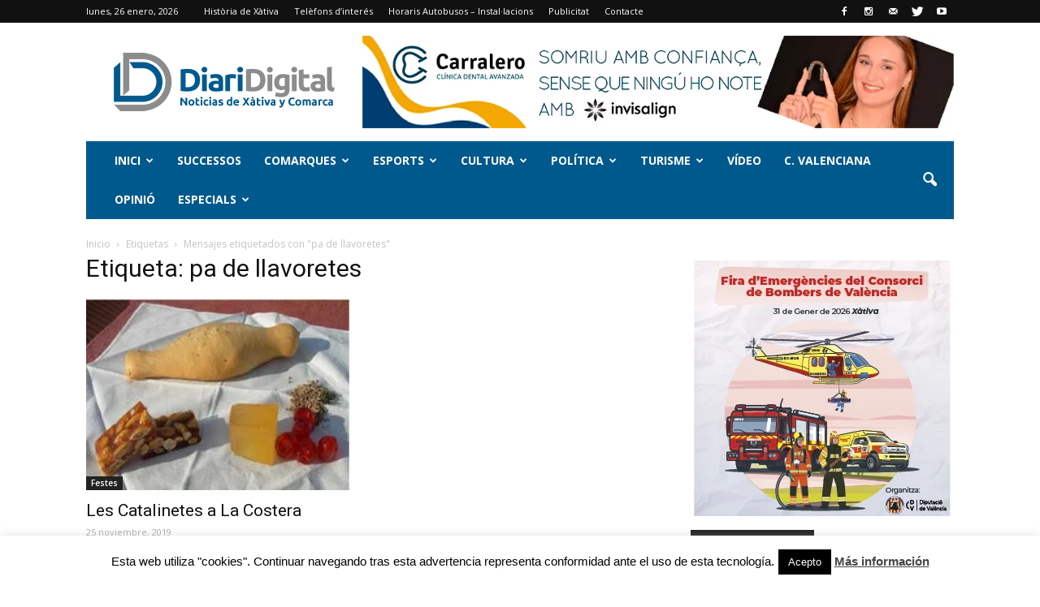

--- FILE ---
content_type: text/html; charset=UTF-8
request_url: https://diaridigital.es/tag/pa-de-llavoretes/
body_size: 29862
content:
<!doctype html >
<!--[if IE 8]>    <html class="ie8" lang="en"> <![endif]-->
<!--[if IE 9]>    <html class="ie9" lang="en"> <![endif]-->
<!--[if gt IE 8]><!--> <html lang="es"> <!--<![endif]-->
<head>
    <title>pa de llavoretes Archivos - Periòdic de Xàtiva | Diari Digital Xàtiva</title>
    <meta charset="UTF-8" />
    <meta http-equiv="Content-Type" content="text/html; charset=UTF-8">
    <meta name="viewport" content="width=device-width, initial-scale=1.0">
    <link rel="pingback" href="https://diaridigital.es/xmlrpc.php" />
    <meta name='robots' content='index, follow, max-image-preview:large, max-snippet:-1, max-video-preview:-1' />
	<style>img:is([sizes="auto" i], [sizes^="auto," i]) { contain-intrinsic-size: 3000px 1500px }</style>
	<link rel="icon" type="image/png" href="http://diaridigital.es/wp-content/uploads/2016/02/favicon.png">
	<!-- This site is optimized with the Yoast SEO plugin v26.6 - https://yoast.com/wordpress/plugins/seo/ -->
	<link rel="canonical" href="https://diaridigital.es/tag/pa-de-llavoretes/" />
	<meta property="og:locale" content="es_ES" />
	<meta property="og:type" content="article" />
	<meta property="og:title" content="pa de llavoretes Archivos - Periòdic de Xàtiva | Diari Digital Xàtiva" />
	<meta property="og:url" content="https://diaridigital.es/tag/pa-de-llavoretes/" />
	<meta property="og:site_name" content="Periòdic de Xàtiva | Diari Digital Xàtiva" />
	<meta name="twitter:card" content="summary_large_image" />
	<meta name="twitter:site" content="@diarixativa" />
	<script type="application/ld+json" class="yoast-schema-graph">{"@context":"https://schema.org","@graph":[{"@type":"CollectionPage","@id":"https://diaridigital.es/tag/pa-de-llavoretes/","url":"https://diaridigital.es/tag/pa-de-llavoretes/","name":"pa de llavoretes Archivos - Periòdic de Xàtiva | Diari Digital Xàtiva","isPartOf":{"@id":"https://diaridigital.es/#website"},"primaryImageOfPage":{"@id":"https://diaridigital.es/tag/pa-de-llavoretes/#primaryimage"},"image":{"@id":"https://diaridigital.es/tag/pa-de-llavoretes/#primaryimage"},"thumbnailUrl":"https://diaridigital.es/wp-content/uploads/2019/11/les-catalinetes.jpg","breadcrumb":{"@id":"https://diaridigital.es/tag/pa-de-llavoretes/#breadcrumb"},"inLanguage":"es"},{"@type":"ImageObject","inLanguage":"es","@id":"https://diaridigital.es/tag/pa-de-llavoretes/#primaryimage","url":"https://diaridigital.es/wp-content/uploads/2019/11/les-catalinetes.jpg","contentUrl":"https://diaridigital.es/wp-content/uploads/2019/11/les-catalinetes.jpg","width":350,"height":284},{"@type":"BreadcrumbList","@id":"https://diaridigital.es/tag/pa-de-llavoretes/#breadcrumb","itemListElement":[{"@type":"ListItem","position":1,"name":"Portada","item":"https://diaridigital.es/"},{"@type":"ListItem","position":2,"name":"pa de llavoretes"}]},{"@type":"WebSite","@id":"https://diaridigital.es/#website","url":"https://diaridigital.es/","name":"Periòdic de Xàtiva | Diari Digital Xàtiva","description":"Periódico digital de Xàtiva y Comarca","alternateName":"diaridigital.es","potentialAction":[{"@type":"SearchAction","target":{"@type":"EntryPoint","urlTemplate":"https://diaridigital.es/?s={search_term_string}"},"query-input":{"@type":"PropertyValueSpecification","valueRequired":true,"valueName":"search_term_string"}}],"inLanguage":"es"}]}</script>
	<!-- / Yoast SEO plugin. -->


<link rel='dns-prefetch' href='//fonts.googleapis.com' />
<link rel="alternate" type="application/rss+xml" title="Periòdic de Xàtiva | Diari Digital Xàtiva &raquo; Feed" href="https://diaridigital.es/feed/" />
<link rel="alternate" type="application/rss+xml" title="Periòdic de Xàtiva | Diari Digital Xàtiva &raquo; Feed de los comentarios" href="https://diaridigital.es/comments/feed/" />
<link rel="alternate" type="application/rss+xml" title="Periòdic de Xàtiva | Diari Digital Xàtiva &raquo; Etiqueta pa de llavoretes del feed" href="https://diaridigital.es/tag/pa-de-llavoretes/feed/" />
		<!-- This site uses the Google Analytics by MonsterInsights plugin v9.11.1 - Using Analytics tracking - https://www.monsterinsights.com/ -->
							<script src="//www.googletagmanager.com/gtag/js?id=G-K24GDX2JZ2"  data-cfasync="false" data-wpfc-render="false" type="text/javascript" async></script>
			<script data-cfasync="false" data-wpfc-render="false" type="text/javascript">
				var mi_version = '9.11.1';
				var mi_track_user = true;
				var mi_no_track_reason = '';
								var MonsterInsightsDefaultLocations = {"page_location":"https:\/\/diaridigital.es\/tag\/pa-de-llavoretes\/"};
								if ( typeof MonsterInsightsPrivacyGuardFilter === 'function' ) {
					var MonsterInsightsLocations = (typeof MonsterInsightsExcludeQuery === 'object') ? MonsterInsightsPrivacyGuardFilter( MonsterInsightsExcludeQuery ) : MonsterInsightsPrivacyGuardFilter( MonsterInsightsDefaultLocations );
				} else {
					var MonsterInsightsLocations = (typeof MonsterInsightsExcludeQuery === 'object') ? MonsterInsightsExcludeQuery : MonsterInsightsDefaultLocations;
				}

								var disableStrs = [
										'ga-disable-G-K24GDX2JZ2',
									];

				/* Function to detect opted out users */
				function __gtagTrackerIsOptedOut() {
					for (var index = 0; index < disableStrs.length; index++) {
						if (document.cookie.indexOf(disableStrs[index] + '=true') > -1) {
							return true;
						}
					}

					return false;
				}

				/* Disable tracking if the opt-out cookie exists. */
				if (__gtagTrackerIsOptedOut()) {
					for (var index = 0; index < disableStrs.length; index++) {
						window[disableStrs[index]] = true;
					}
				}

				/* Opt-out function */
				function __gtagTrackerOptout() {
					for (var index = 0; index < disableStrs.length; index++) {
						document.cookie = disableStrs[index] + '=true; expires=Thu, 31 Dec 2099 23:59:59 UTC; path=/';
						window[disableStrs[index]] = true;
					}
				}

				if ('undefined' === typeof gaOptout) {
					function gaOptout() {
						__gtagTrackerOptout();
					}
				}
								window.dataLayer = window.dataLayer || [];

				window.MonsterInsightsDualTracker = {
					helpers: {},
					trackers: {},
				};
				if (mi_track_user) {
					function __gtagDataLayer() {
						dataLayer.push(arguments);
					}

					function __gtagTracker(type, name, parameters) {
						if (!parameters) {
							parameters = {};
						}

						if (parameters.send_to) {
							__gtagDataLayer.apply(null, arguments);
							return;
						}

						if (type === 'event') {
														parameters.send_to = monsterinsights_frontend.v4_id;
							var hookName = name;
							if (typeof parameters['event_category'] !== 'undefined') {
								hookName = parameters['event_category'] + ':' + name;
							}

							if (typeof MonsterInsightsDualTracker.trackers[hookName] !== 'undefined') {
								MonsterInsightsDualTracker.trackers[hookName](parameters);
							} else {
								__gtagDataLayer('event', name, parameters);
							}
							
						} else {
							__gtagDataLayer.apply(null, arguments);
						}
					}

					__gtagTracker('js', new Date());
					__gtagTracker('set', {
						'developer_id.dZGIzZG': true,
											});
					if ( MonsterInsightsLocations.page_location ) {
						__gtagTracker('set', MonsterInsightsLocations);
					}
										__gtagTracker('config', 'G-K24GDX2JZ2', {"forceSSL":"true","link_attribution":"true"} );
										window.gtag = __gtagTracker;										(function () {
						/* https://developers.google.com/analytics/devguides/collection/analyticsjs/ */
						/* ga and __gaTracker compatibility shim. */
						var noopfn = function () {
							return null;
						};
						var newtracker = function () {
							return new Tracker();
						};
						var Tracker = function () {
							return null;
						};
						var p = Tracker.prototype;
						p.get = noopfn;
						p.set = noopfn;
						p.send = function () {
							var args = Array.prototype.slice.call(arguments);
							args.unshift('send');
							__gaTracker.apply(null, args);
						};
						var __gaTracker = function () {
							var len = arguments.length;
							if (len === 0) {
								return;
							}
							var f = arguments[len - 1];
							if (typeof f !== 'object' || f === null || typeof f.hitCallback !== 'function') {
								if ('send' === arguments[0]) {
									var hitConverted, hitObject = false, action;
									if ('event' === arguments[1]) {
										if ('undefined' !== typeof arguments[3]) {
											hitObject = {
												'eventAction': arguments[3],
												'eventCategory': arguments[2],
												'eventLabel': arguments[4],
												'value': arguments[5] ? arguments[5] : 1,
											}
										}
									}
									if ('pageview' === arguments[1]) {
										if ('undefined' !== typeof arguments[2]) {
											hitObject = {
												'eventAction': 'page_view',
												'page_path': arguments[2],
											}
										}
									}
									if (typeof arguments[2] === 'object') {
										hitObject = arguments[2];
									}
									if (typeof arguments[5] === 'object') {
										Object.assign(hitObject, arguments[5]);
									}
									if ('undefined' !== typeof arguments[1].hitType) {
										hitObject = arguments[1];
										if ('pageview' === hitObject.hitType) {
											hitObject.eventAction = 'page_view';
										}
									}
									if (hitObject) {
										action = 'timing' === arguments[1].hitType ? 'timing_complete' : hitObject.eventAction;
										hitConverted = mapArgs(hitObject);
										__gtagTracker('event', action, hitConverted);
									}
								}
								return;
							}

							function mapArgs(args) {
								var arg, hit = {};
								var gaMap = {
									'eventCategory': 'event_category',
									'eventAction': 'event_action',
									'eventLabel': 'event_label',
									'eventValue': 'event_value',
									'nonInteraction': 'non_interaction',
									'timingCategory': 'event_category',
									'timingVar': 'name',
									'timingValue': 'value',
									'timingLabel': 'event_label',
									'page': 'page_path',
									'location': 'page_location',
									'title': 'page_title',
									'referrer' : 'page_referrer',
								};
								for (arg in args) {
																		if (!(!args.hasOwnProperty(arg) || !gaMap.hasOwnProperty(arg))) {
										hit[gaMap[arg]] = args[arg];
									} else {
										hit[arg] = args[arg];
									}
								}
								return hit;
							}

							try {
								f.hitCallback();
							} catch (ex) {
							}
						};
						__gaTracker.create = newtracker;
						__gaTracker.getByName = newtracker;
						__gaTracker.getAll = function () {
							return [];
						};
						__gaTracker.remove = noopfn;
						__gaTracker.loaded = true;
						window['__gaTracker'] = __gaTracker;
					})();
									} else {
										console.log("");
					(function () {
						function __gtagTracker() {
							return null;
						}

						window['__gtagTracker'] = __gtagTracker;
						window['gtag'] = __gtagTracker;
					})();
									}
			</script>
							<!-- / Google Analytics by MonsterInsights -->
		<script type="text/javascript">
/* <![CDATA[ */
window._wpemojiSettings = {"baseUrl":"https:\/\/s.w.org\/images\/core\/emoji\/16.0.1\/72x72\/","ext":".png","svgUrl":"https:\/\/s.w.org\/images\/core\/emoji\/16.0.1\/svg\/","svgExt":".svg","source":{"concatemoji":"https:\/\/diaridigital.es\/wp-includes\/js\/wp-emoji-release.min.js?ver=6.8.3"}};
/*! This file is auto-generated */
!function(s,n){var o,i,e;function c(e){try{var t={supportTests:e,timestamp:(new Date).valueOf()};sessionStorage.setItem(o,JSON.stringify(t))}catch(e){}}function p(e,t,n){e.clearRect(0,0,e.canvas.width,e.canvas.height),e.fillText(t,0,0);var t=new Uint32Array(e.getImageData(0,0,e.canvas.width,e.canvas.height).data),a=(e.clearRect(0,0,e.canvas.width,e.canvas.height),e.fillText(n,0,0),new Uint32Array(e.getImageData(0,0,e.canvas.width,e.canvas.height).data));return t.every(function(e,t){return e===a[t]})}function u(e,t){e.clearRect(0,0,e.canvas.width,e.canvas.height),e.fillText(t,0,0);for(var n=e.getImageData(16,16,1,1),a=0;a<n.data.length;a++)if(0!==n.data[a])return!1;return!0}function f(e,t,n,a){switch(t){case"flag":return n(e,"\ud83c\udff3\ufe0f\u200d\u26a7\ufe0f","\ud83c\udff3\ufe0f\u200b\u26a7\ufe0f")?!1:!n(e,"\ud83c\udde8\ud83c\uddf6","\ud83c\udde8\u200b\ud83c\uddf6")&&!n(e,"\ud83c\udff4\udb40\udc67\udb40\udc62\udb40\udc65\udb40\udc6e\udb40\udc67\udb40\udc7f","\ud83c\udff4\u200b\udb40\udc67\u200b\udb40\udc62\u200b\udb40\udc65\u200b\udb40\udc6e\u200b\udb40\udc67\u200b\udb40\udc7f");case"emoji":return!a(e,"\ud83e\udedf")}return!1}function g(e,t,n,a){var r="undefined"!=typeof WorkerGlobalScope&&self instanceof WorkerGlobalScope?new OffscreenCanvas(300,150):s.createElement("canvas"),o=r.getContext("2d",{willReadFrequently:!0}),i=(o.textBaseline="top",o.font="600 32px Arial",{});return e.forEach(function(e){i[e]=t(o,e,n,a)}),i}function t(e){var t=s.createElement("script");t.src=e,t.defer=!0,s.head.appendChild(t)}"undefined"!=typeof Promise&&(o="wpEmojiSettingsSupports",i=["flag","emoji"],n.supports={everything:!0,everythingExceptFlag:!0},e=new Promise(function(e){s.addEventListener("DOMContentLoaded",e,{once:!0})}),new Promise(function(t){var n=function(){try{var e=JSON.parse(sessionStorage.getItem(o));if("object"==typeof e&&"number"==typeof e.timestamp&&(new Date).valueOf()<e.timestamp+604800&&"object"==typeof e.supportTests)return e.supportTests}catch(e){}return null}();if(!n){if("undefined"!=typeof Worker&&"undefined"!=typeof OffscreenCanvas&&"undefined"!=typeof URL&&URL.createObjectURL&&"undefined"!=typeof Blob)try{var e="postMessage("+g.toString()+"("+[JSON.stringify(i),f.toString(),p.toString(),u.toString()].join(",")+"));",a=new Blob([e],{type:"text/javascript"}),r=new Worker(URL.createObjectURL(a),{name:"wpTestEmojiSupports"});return void(r.onmessage=function(e){c(n=e.data),r.terminate(),t(n)})}catch(e){}c(n=g(i,f,p,u))}t(n)}).then(function(e){for(var t in e)n.supports[t]=e[t],n.supports.everything=n.supports.everything&&n.supports[t],"flag"!==t&&(n.supports.everythingExceptFlag=n.supports.everythingExceptFlag&&n.supports[t]);n.supports.everythingExceptFlag=n.supports.everythingExceptFlag&&!n.supports.flag,n.DOMReady=!1,n.readyCallback=function(){n.DOMReady=!0}}).then(function(){return e}).then(function(){var e;n.supports.everything||(n.readyCallback(),(e=n.source||{}).concatemoji?t(e.concatemoji):e.wpemoji&&e.twemoji&&(t(e.twemoji),t(e.wpemoji)))}))}((window,document),window._wpemojiSettings);
/* ]]> */
</script>
<link rel='stylesheet' id='gg-custom-css-css' href='https://diaridigital.es/wp-content/plugins/global-gallery/css/custom.css?ver=4.211' type='text/css' media='all' />
<link rel='stylesheet' id='gg-lightbox-css-css' href='https://diaridigital.es/wp-content/plugins/global-gallery/js/lightboxes/lcweb.lightbox/lcweb.lightbox.css?ver=6.8.3' type='text/css' media='all' />
<style id='wp-emoji-styles-inline-css' type='text/css'>

	img.wp-smiley, img.emoji {
		display: inline !important;
		border: none !important;
		box-shadow: none !important;
		height: 1em !important;
		width: 1em !important;
		margin: 0 0.07em !important;
		vertical-align: -0.1em !important;
		background: none !important;
		padding: 0 !important;
	}
</style>
<link rel='stylesheet' id='wp-block-library-css' href='https://diaridigital.es/wp-includes/css/dist/block-library/style.min.css?ver=6.8.3' type='text/css' media='all' />
<style id='classic-theme-styles-inline-css' type='text/css'>
/*! This file is auto-generated */
.wp-block-button__link{color:#fff;background-color:#32373c;border-radius:9999px;box-shadow:none;text-decoration:none;padding:calc(.667em + 2px) calc(1.333em + 2px);font-size:1.125em}.wp-block-file__button{background:#32373c;color:#fff;text-decoration:none}
</style>
<style id='global-styles-inline-css' type='text/css'>
:root{--wp--preset--aspect-ratio--square: 1;--wp--preset--aspect-ratio--4-3: 4/3;--wp--preset--aspect-ratio--3-4: 3/4;--wp--preset--aspect-ratio--3-2: 3/2;--wp--preset--aspect-ratio--2-3: 2/3;--wp--preset--aspect-ratio--16-9: 16/9;--wp--preset--aspect-ratio--9-16: 9/16;--wp--preset--color--black: #000000;--wp--preset--color--cyan-bluish-gray: #abb8c3;--wp--preset--color--white: #ffffff;--wp--preset--color--pale-pink: #f78da7;--wp--preset--color--vivid-red: #cf2e2e;--wp--preset--color--luminous-vivid-orange: #ff6900;--wp--preset--color--luminous-vivid-amber: #fcb900;--wp--preset--color--light-green-cyan: #7bdcb5;--wp--preset--color--vivid-green-cyan: #00d084;--wp--preset--color--pale-cyan-blue: #8ed1fc;--wp--preset--color--vivid-cyan-blue: #0693e3;--wp--preset--color--vivid-purple: #9b51e0;--wp--preset--gradient--vivid-cyan-blue-to-vivid-purple: linear-gradient(135deg,rgba(6,147,227,1) 0%,rgb(155,81,224) 100%);--wp--preset--gradient--light-green-cyan-to-vivid-green-cyan: linear-gradient(135deg,rgb(122,220,180) 0%,rgb(0,208,130) 100%);--wp--preset--gradient--luminous-vivid-amber-to-luminous-vivid-orange: linear-gradient(135deg,rgba(252,185,0,1) 0%,rgba(255,105,0,1) 100%);--wp--preset--gradient--luminous-vivid-orange-to-vivid-red: linear-gradient(135deg,rgba(255,105,0,1) 0%,rgb(207,46,46) 100%);--wp--preset--gradient--very-light-gray-to-cyan-bluish-gray: linear-gradient(135deg,rgb(238,238,238) 0%,rgb(169,184,195) 100%);--wp--preset--gradient--cool-to-warm-spectrum: linear-gradient(135deg,rgb(74,234,220) 0%,rgb(151,120,209) 20%,rgb(207,42,186) 40%,rgb(238,44,130) 60%,rgb(251,105,98) 80%,rgb(254,248,76) 100%);--wp--preset--gradient--blush-light-purple: linear-gradient(135deg,rgb(255,206,236) 0%,rgb(152,150,240) 100%);--wp--preset--gradient--blush-bordeaux: linear-gradient(135deg,rgb(254,205,165) 0%,rgb(254,45,45) 50%,rgb(107,0,62) 100%);--wp--preset--gradient--luminous-dusk: linear-gradient(135deg,rgb(255,203,112) 0%,rgb(199,81,192) 50%,rgb(65,88,208) 100%);--wp--preset--gradient--pale-ocean: linear-gradient(135deg,rgb(255,245,203) 0%,rgb(182,227,212) 50%,rgb(51,167,181) 100%);--wp--preset--gradient--electric-grass: linear-gradient(135deg,rgb(202,248,128) 0%,rgb(113,206,126) 100%);--wp--preset--gradient--midnight: linear-gradient(135deg,rgb(2,3,129) 0%,rgb(40,116,252) 100%);--wp--preset--font-size--small: 13px;--wp--preset--font-size--medium: 20px;--wp--preset--font-size--large: 36px;--wp--preset--font-size--x-large: 42px;--wp--preset--spacing--20: 0.44rem;--wp--preset--spacing--30: 0.67rem;--wp--preset--spacing--40: 1rem;--wp--preset--spacing--50: 1.5rem;--wp--preset--spacing--60: 2.25rem;--wp--preset--spacing--70: 3.38rem;--wp--preset--spacing--80: 5.06rem;--wp--preset--shadow--natural: 6px 6px 9px rgba(0, 0, 0, 0.2);--wp--preset--shadow--deep: 12px 12px 50px rgba(0, 0, 0, 0.4);--wp--preset--shadow--sharp: 6px 6px 0px rgba(0, 0, 0, 0.2);--wp--preset--shadow--outlined: 6px 6px 0px -3px rgba(255, 255, 255, 1), 6px 6px rgba(0, 0, 0, 1);--wp--preset--shadow--crisp: 6px 6px 0px rgba(0, 0, 0, 1);}:where(.is-layout-flex){gap: 0.5em;}:where(.is-layout-grid){gap: 0.5em;}body .is-layout-flex{display: flex;}.is-layout-flex{flex-wrap: wrap;align-items: center;}.is-layout-flex > :is(*, div){margin: 0;}body .is-layout-grid{display: grid;}.is-layout-grid > :is(*, div){margin: 0;}:where(.wp-block-columns.is-layout-flex){gap: 2em;}:where(.wp-block-columns.is-layout-grid){gap: 2em;}:where(.wp-block-post-template.is-layout-flex){gap: 1.25em;}:where(.wp-block-post-template.is-layout-grid){gap: 1.25em;}.has-black-color{color: var(--wp--preset--color--black) !important;}.has-cyan-bluish-gray-color{color: var(--wp--preset--color--cyan-bluish-gray) !important;}.has-white-color{color: var(--wp--preset--color--white) !important;}.has-pale-pink-color{color: var(--wp--preset--color--pale-pink) !important;}.has-vivid-red-color{color: var(--wp--preset--color--vivid-red) !important;}.has-luminous-vivid-orange-color{color: var(--wp--preset--color--luminous-vivid-orange) !important;}.has-luminous-vivid-amber-color{color: var(--wp--preset--color--luminous-vivid-amber) !important;}.has-light-green-cyan-color{color: var(--wp--preset--color--light-green-cyan) !important;}.has-vivid-green-cyan-color{color: var(--wp--preset--color--vivid-green-cyan) !important;}.has-pale-cyan-blue-color{color: var(--wp--preset--color--pale-cyan-blue) !important;}.has-vivid-cyan-blue-color{color: var(--wp--preset--color--vivid-cyan-blue) !important;}.has-vivid-purple-color{color: var(--wp--preset--color--vivid-purple) !important;}.has-black-background-color{background-color: var(--wp--preset--color--black) !important;}.has-cyan-bluish-gray-background-color{background-color: var(--wp--preset--color--cyan-bluish-gray) !important;}.has-white-background-color{background-color: var(--wp--preset--color--white) !important;}.has-pale-pink-background-color{background-color: var(--wp--preset--color--pale-pink) !important;}.has-vivid-red-background-color{background-color: var(--wp--preset--color--vivid-red) !important;}.has-luminous-vivid-orange-background-color{background-color: var(--wp--preset--color--luminous-vivid-orange) !important;}.has-luminous-vivid-amber-background-color{background-color: var(--wp--preset--color--luminous-vivid-amber) !important;}.has-light-green-cyan-background-color{background-color: var(--wp--preset--color--light-green-cyan) !important;}.has-vivid-green-cyan-background-color{background-color: var(--wp--preset--color--vivid-green-cyan) !important;}.has-pale-cyan-blue-background-color{background-color: var(--wp--preset--color--pale-cyan-blue) !important;}.has-vivid-cyan-blue-background-color{background-color: var(--wp--preset--color--vivid-cyan-blue) !important;}.has-vivid-purple-background-color{background-color: var(--wp--preset--color--vivid-purple) !important;}.has-black-border-color{border-color: var(--wp--preset--color--black) !important;}.has-cyan-bluish-gray-border-color{border-color: var(--wp--preset--color--cyan-bluish-gray) !important;}.has-white-border-color{border-color: var(--wp--preset--color--white) !important;}.has-pale-pink-border-color{border-color: var(--wp--preset--color--pale-pink) !important;}.has-vivid-red-border-color{border-color: var(--wp--preset--color--vivid-red) !important;}.has-luminous-vivid-orange-border-color{border-color: var(--wp--preset--color--luminous-vivid-orange) !important;}.has-luminous-vivid-amber-border-color{border-color: var(--wp--preset--color--luminous-vivid-amber) !important;}.has-light-green-cyan-border-color{border-color: var(--wp--preset--color--light-green-cyan) !important;}.has-vivid-green-cyan-border-color{border-color: var(--wp--preset--color--vivid-green-cyan) !important;}.has-pale-cyan-blue-border-color{border-color: var(--wp--preset--color--pale-cyan-blue) !important;}.has-vivid-cyan-blue-border-color{border-color: var(--wp--preset--color--vivid-cyan-blue) !important;}.has-vivid-purple-border-color{border-color: var(--wp--preset--color--vivid-purple) !important;}.has-vivid-cyan-blue-to-vivid-purple-gradient-background{background: var(--wp--preset--gradient--vivid-cyan-blue-to-vivid-purple) !important;}.has-light-green-cyan-to-vivid-green-cyan-gradient-background{background: var(--wp--preset--gradient--light-green-cyan-to-vivid-green-cyan) !important;}.has-luminous-vivid-amber-to-luminous-vivid-orange-gradient-background{background: var(--wp--preset--gradient--luminous-vivid-amber-to-luminous-vivid-orange) !important;}.has-luminous-vivid-orange-to-vivid-red-gradient-background{background: var(--wp--preset--gradient--luminous-vivid-orange-to-vivid-red) !important;}.has-very-light-gray-to-cyan-bluish-gray-gradient-background{background: var(--wp--preset--gradient--very-light-gray-to-cyan-bluish-gray) !important;}.has-cool-to-warm-spectrum-gradient-background{background: var(--wp--preset--gradient--cool-to-warm-spectrum) !important;}.has-blush-light-purple-gradient-background{background: var(--wp--preset--gradient--blush-light-purple) !important;}.has-blush-bordeaux-gradient-background{background: var(--wp--preset--gradient--blush-bordeaux) !important;}.has-luminous-dusk-gradient-background{background: var(--wp--preset--gradient--luminous-dusk) !important;}.has-pale-ocean-gradient-background{background: var(--wp--preset--gradient--pale-ocean) !important;}.has-electric-grass-gradient-background{background: var(--wp--preset--gradient--electric-grass) !important;}.has-midnight-gradient-background{background: var(--wp--preset--gradient--midnight) !important;}.has-small-font-size{font-size: var(--wp--preset--font-size--small) !important;}.has-medium-font-size{font-size: var(--wp--preset--font-size--medium) !important;}.has-large-font-size{font-size: var(--wp--preset--font-size--large) !important;}.has-x-large-font-size{font-size: var(--wp--preset--font-size--x-large) !important;}
:where(.wp-block-post-template.is-layout-flex){gap: 1.25em;}:where(.wp-block-post-template.is-layout-grid){gap: 1.25em;}
:where(.wp-block-columns.is-layout-flex){gap: 2em;}:where(.wp-block-columns.is-layout-grid){gap: 2em;}
:root :where(.wp-block-pullquote){font-size: 1.5em;line-height: 1.6;}
</style>
<link rel='stylesheet' id='cookie-law-info-css' href='https://diaridigital.es/wp-content/plugins/cookie-law-info/legacy/public/css/cookie-law-info-public.css?ver=3.3.8' type='text/css' media='all' />
<link rel='stylesheet' id='cookie-law-info-gdpr-css' href='https://diaridigital.es/wp-content/plugins/cookie-law-info/legacy/public/css/cookie-law-info-gdpr.css?ver=3.3.8' type='text/css' media='all' />
<link rel='stylesheet' id='google_font_open_sans-css' href='https://fonts.googleapis.com/css?family=Open+Sans%3A300italic%2C400italic%2C600italic%2C400%2C600%2C700&#038;ver=6.8.3' type='text/css' media='all' />
<link rel='stylesheet' id='google_font_roboto-css' href='https://fonts.googleapis.com/css?family=Roboto%3A500%2C400italic%2C700%2C500italic%2C400%2C300&#038;ver=6.8.3' type='text/css' media='all' />
<link rel='stylesheet' id='js_composer_front-css' href='https://diaridigital.es/wp-content/plugins/js_composer/assets/css/js_composer.min.css?ver=4.9.2' type='text/css' media='all' />
<link rel='stylesheet' id='td-theme-css' href='https://diaridigital.es/wp-content/themes/Newspaper/style.css?ver=6.6.5' type='text/css' media='all' />
<script type="text/javascript" src="https://diaridigital.es/wp-includes/js/jquery/jquery.min.js?ver=3.7.1" id="jquery-core-js"></script>
<script type="text/javascript" src="https://diaridigital.es/wp-includes/js/jquery/jquery-migrate.min.js?ver=3.4.1" id="jquery-migrate-js"></script>
<script type="text/javascript" src="https://diaridigital.es/wp-content/plugins/global-gallery/js/frontend.js?ver=4.211" id="gg-frontend-js-js"></script>
<script type="text/javascript" src="https://diaridigital.es/wp-content/plugins/google-analytics-for-wordpress/assets/js/frontend-gtag.min.js?ver=9.11.1" id="monsterinsights-frontend-script-js" async="async" data-wp-strategy="async"></script>
<script data-cfasync="false" data-wpfc-render="false" type="text/javascript" id='monsterinsights-frontend-script-js-extra'>/* <![CDATA[ */
var monsterinsights_frontend = {"js_events_tracking":"true","download_extensions":"doc,pdf,ppt,zip,xls,docx,pptx,xlsx","inbound_paths":"[]","home_url":"https:\/\/diaridigital.es","hash_tracking":"false","v4_id":"G-K24GDX2JZ2"};/* ]]> */
</script>
<script type="text/javascript" id="cookie-law-info-js-extra">
/* <![CDATA[ */
var Cli_Data = {"nn_cookie_ids":[],"cookielist":[],"non_necessary_cookies":[],"ccpaEnabled":"","ccpaRegionBased":"","ccpaBarEnabled":"","strictlyEnabled":["necessary","obligatoire"],"ccpaType":"gdpr","js_blocking":"","custom_integration":"","triggerDomRefresh":"","secure_cookies":""};
var cli_cookiebar_settings = {"animate_speed_hide":"500","animate_speed_show":"500","background":"#fff","border":"#00598c","border_on":"","button_1_button_colour":"#000","button_1_button_hover":"#000000","button_1_link_colour":"#fff","button_1_as_button":"1","button_1_new_win":"","button_2_button_colour":"#333","button_2_button_hover":"#292929","button_2_link_colour":"#444","button_2_as_button":"","button_2_hidebar":"","button_3_button_colour":"#000","button_3_button_hover":"#000000","button_3_link_colour":"#fff","button_3_as_button":"1","button_3_new_win":"","button_4_button_colour":"#000","button_4_button_hover":"#000000","button_4_link_colour":"#fff","button_4_as_button":"1","button_7_button_colour":"#61a229","button_7_button_hover":"#4e8221","button_7_link_colour":"#fff","button_7_as_button":"1","button_7_new_win":"","font_family":"inherit","header_fix":"","notify_animate_hide":"1","notify_animate_show":"","notify_div_id":"#cookie-law-info-bar","notify_position_horizontal":"right","notify_position_vertical":"bottom","scroll_close":"","scroll_close_reload":"","accept_close_reload":"","reject_close_reload":"","showagain_tab":"","showagain_background":"#fff","showagain_border":"#000","showagain_div_id":"#cookie-law-info-again","showagain_x_position":"100px","text":"#000","show_once_yn":"","show_once":"10000","logging_on":"","as_popup":"","popup_overlay":"1","bar_heading_text":"","cookie_bar_as":"banner","popup_showagain_position":"bottom-right","widget_position":"left"};
var log_object = {"ajax_url":"https:\/\/diaridigital.es\/wp-admin\/admin-ajax.php"};
/* ]]> */
</script>
<script type="text/javascript" src="https://diaridigital.es/wp-content/plugins/cookie-law-info/legacy/public/js/cookie-law-info-public.js?ver=3.3.8" id="cookie-law-info-js"></script>
<link rel="https://api.w.org/" href="https://diaridigital.es/wp-json/" /><link rel="alternate" title="JSON" type="application/json" href="https://diaridigital.es/wp-json/wp/v2/tags/9303" /><link rel="EditURI" type="application/rsd+xml" title="RSD" href="https://diaridigital.es/xmlrpc.php?rsd" />
<meta name="generator" content="WordPress 6.8.3" />
<!--[if lt IE 9]><script src="https://html5shim.googlecode.com/svn/trunk/html5.js"></script><![endif]-->
    <meta name="generator" content="Powered by Visual Composer - drag and drop page builder for WordPress."/>
<!--[if lte IE 9]><link rel="stylesheet" type="text/css" href="https://diaridigital.es/wp-content/plugins/js_composer/assets/css/vc_lte_ie9.min.css" media="screen"><![endif]--><!--[if IE  8]><link rel="stylesheet" type="text/css" href="https://diaridigital.es/wp-content/plugins/js_composer/assets/css/vc-ie8.min.css" media="screen"><![endif]-->
<!-- JS generated by theme -->

<script>
    

var tdBlocksArray = []; //here we store all the items for the current page

//td_block class - each ajax block uses a object of this class for requests
function tdBlock() {
    this.id = '';
    this.block_type = 1; //block type id (1-234 etc)
    this.atts = '';
    this.td_column_number = '';
    this.td_current_page = 1; //
    this.post_count = 0; //from wp
    this.found_posts = 0; //from wp
    this.max_num_pages = 0; //from wp
    this.td_filter_value = ''; //current live filter value
    this.is_ajax_running = false;
    this.td_user_action = ''; // load more or infinite loader (used by the animation)
    this.header_color = '';
    this.ajax_pagination_infinite_stop = ''; //show load more at page x
}

    
    
        // td_js_generator - mini detector
        (function(){
            var htmlTag = document.getElementsByTagName("html")[0];

            if ( navigator.userAgent.indexOf("MSIE 10.0") > -1 ) {
                htmlTag.className += ' ie10';
            }

            if ( !!navigator.userAgent.match(/Trident.*rv\:11\./) ) {
                htmlTag.className += ' ie11';
            }

            if ( /(iPad|iPhone|iPod)/g.test(navigator.userAgent) ) {
                htmlTag.className += ' td-md-is-ios';
            }

            var user_agent = navigator.userAgent.toLowerCase();
            if ( user_agent.indexOf("android") > -1 ) {
                htmlTag.className += ' td-md-is-android';
            }

            if ( -1 !== navigator.userAgent.indexOf('Mac OS X')  ) {
                htmlTag.className += ' td-md-is-os-x';
            }

            if ( /chrom(e|ium)/.test(navigator.userAgent.toLowerCase()) ) {
               htmlTag.className += ' td-md-is-chrome';
            }

            if ( -1 !== navigator.userAgent.indexOf('Firefox') ) {
                htmlTag.className += ' td-md-is-firefox';
            }

            if ( -1 !== navigator.userAgent.indexOf('Safari') && -1 === navigator.userAgent.indexOf('Chrome') ) {
                htmlTag.className += ' td-md-is-safari';
            }

        })();




        var tdLocalCache = {};

        ( function () {
            "use strict";

            tdLocalCache = {
                data: {},
                remove: function (resource_id) {
                    delete tdLocalCache.data[resource_id];
                },
                exist: function (resource_id) {
                    return tdLocalCache.data.hasOwnProperty(resource_id) && tdLocalCache.data[resource_id] !== null;
                },
                get: function (resource_id) {
                    return tdLocalCache.data[resource_id];
                },
                set: function (resource_id, cachedData) {
                    tdLocalCache.remove(resource_id);
                    tdLocalCache.data[resource_id] = cachedData;
                }
            };
        })();

    
    
var td_viewport_interval_list=[{"limitBottom":767,"sidebarWidth":228},{"limitBottom":1018,"sidebarWidth":300},{"limitBottom":1140,"sidebarWidth":324}];
var td_ajax_url="https:\/\/diaridigital.es\/wp-admin\/admin-ajax.php?td_theme_name=Newspaper&v=6.6.5";
var td_get_template_directory_uri="https:\/\/diaridigital.es\/wp-content\/themes\/Newspaper";
var tds_snap_menu="smart_snap_always";
var tds_logo_on_sticky="show";
var tds_header_style="3";
var td_please_wait="Por favor espera...";
var td_email_user_pass_incorrect="Usuario o contrase\u00f1a incorrecta!";
var td_email_user_incorrect="Correo electr\u00f3nico o nombre de usuario incorrecto!";
var td_email_incorrect="Correo electr\u00f3nico incorrecto!";
var tds_more_articles_on_post_enable="";
var tds_more_articles_on_post_time_to_wait="";
var tds_more_articles_on_post_pages_distance_from_top=0;
var tds_theme_color_site_wide="#005a8e";
var tds_smart_sidebar="";
var tdThemeName="Newspaper";
var td_magnific_popup_translation_tPrev="Anterior (tecla de flecha izquierda)";
var td_magnific_popup_translation_tNext="Siguiente (tecla de flecha derecha)";
var td_magnific_popup_translation_tCounter="%curr% de %total%";
var td_magnific_popup_translation_ajax_tError="El contenido de %url% no pudo cargarse.";
var td_magnific_popup_translation_image_tError="La imagen #%curr% no pudo cargarse.";
var td_ad_background_click_link="";
var td_ad_background_click_target="";
</script>


<!-- Header style compiled by theme -->

<style>
    
.td-header-wrap .black-menu .sf-menu > .current-menu-item > a,
    .td-header-wrap .black-menu .sf-menu > .current-menu-ancestor > a,
    .td-header-wrap .black-menu .sf-menu > .current-category-ancestor > a,
    .td-header-wrap .black-menu .sf-menu > li > a:hover,
    .td-header-wrap .black-menu .sf-menu > .sfHover > a,
    .td-header-style-12 .td-header-menu-wrap-full,
    .sf-menu > .current-menu-item > a:after,
    .sf-menu > .current-menu-ancestor > a:after,
    .sf-menu > .current-category-ancestor > a:after,
    .sf-menu > li:hover > a:after,
    .sf-menu > .sfHover > a:after,
    .sf-menu ul .td-menu-item > a:hover,
    .sf-menu ul .sfHover > a,
    .sf-menu ul .current-menu-ancestor > a,
    .sf-menu ul .current-category-ancestor > a,
    .sf-menu ul .current-menu-item > a,
    .td-header-style-12 .td-affix,
    .header-search-wrap .td-drop-down-search:after,
    .header-search-wrap .td-drop-down-search .btn:hover,
    input[type=submit]:hover,
    .td-read-more a,
    .td-post-category:hover,
    .td-grid-style-1.td-hover-1 .td-big-grid-post:hover .td-post-category,
    .td-grid-style-5.td-hover-1 .td-big-grid-post:hover .td-post-category,
    .td_top_authors .td-active .td-author-post-count,
    .td_top_authors .td-active .td-author-comments-count,
    .td_top_authors .td_mod_wrap:hover .td-author-post-count,
    .td_top_authors .td_mod_wrap:hover .td-author-comments-count,
    .td-404-sub-sub-title a:hover,
    .td-search-form-widget .wpb_button:hover,
    .td-rating-bar-wrap div,
    .td_category_template_3 .td-current-sub-category,
    .td-login-wrap .btn,
    .td_display_err,
    .td_display_msg_ok,
    .dropcap,
    .td_wrapper_video_playlist .td_video_controls_playlist_wrapper,
    .wpb_default,
    .wpb_default:hover,
    .td-left-smart-list:hover,
    .td-right-smart-list:hover,
    .woocommerce-checkout .woocommerce input.button:hover,
    .woocommerce-page .woocommerce a.button:hover,
    .woocommerce-account div.woocommerce .button:hover,
    #bbpress-forums button:hover,
    .bbp_widget_login .button:hover,
    .td-footer-wrapper .td-post-category,
    .td-footer-wrapper .widget_product_search input[type="submit"]:hover,
    .woocommerce .product a.button:hover,
    .woocommerce .product #respond input#submit:hover,
    .woocommerce .checkout input#place_order:hover,
    .woocommerce .woocommerce.widget .button:hover,
    .single-product .product .summary .cart .button:hover,
    .woocommerce-cart .woocommerce table.cart .button:hover,
    .woocommerce-cart .woocommerce .shipping-calculator-form .button:hover,
    .td-next-prev-wrap a:hover,
    .td-load-more-wrap a:hover,
    .td-post-small-box a:hover,
    .page-nav .current,
    .page-nav:first-child > div,
    .td_category_template_8 .td-category-header .td-category a.td-current-sub-category,
    .td_category_template_4 .td-category-siblings .td-category a:hover,
    #bbpress-forums .bbp-pagination .current,
    #bbpress-forums #bbp-single-user-details #bbp-user-navigation li.current a,
    .td-theme-slider:hover .slide-meta-cat a,
    a.vc_btn-black:hover,
    .td-trending-now-wrapper:hover .td-trending-now-title,
    .td-scroll-up-visible,
    .td-mobile-close a,
    .td-smart-list-button:hover,
    .td-weather-information:before,
    .td-weather-week:before {
        background-color: #005a8e;
    }

    .woocommerce .woocommerce-message .button:hover,
    .woocommerce .woocommerce-error .button:hover,
    .woocommerce .woocommerce-info .button:hover {
        background-color: #005a8e !important;
    }

    .woocommerce .product .onsale,
    .woocommerce.widget .ui-slider .ui-slider-handle {
        background: none #005a8e;
    }

    .woocommerce.widget.widget_layered_nav_filters ul li a {
        background: none repeat scroll 0 0 #005a8e !important;
    }

    a,
    cite a:hover,
    .td_mega_menu_sub_cats .cur-sub-cat,
    .td-mega-span h3 a:hover,
    .td_mod_mega_menu:hover .entry-title a,
    .header-search-wrap .result-msg a:hover,
    .top-header-menu li a:hover,
    .top-header-menu .current-menu-item > a,
    .top-header-menu .current-menu-ancestor > a,
    .top-header-menu .current-category-ancestor > a,
    .td-social-icon-wrap > a:hover,
    .td-header-sp-top-widget .td-social-icon-wrap a:hover,
    .td-page-content blockquote p,
    .td-post-content blockquote p,
    .mce-content-body blockquote p,
    .comment-content blockquote p,
    .wpb_text_column blockquote p,
    .td_block_text_with_title blockquote p,
    .td_module_wrap:hover .entry-title a,
    .td-subcat-filter .td-subcat-list a:hover,
    .td-subcat-filter .td-subcat-dropdown a:hover,
    .td_quote_on_blocks,
    .dropcap2,
    .dropcap3,
    .td_top_authors .td-active .td-authors-name a,
    .td_top_authors .td_mod_wrap:hover .td-authors-name a,
    .td-post-next-prev-content a:hover,
    .author-box-wrap .td-author-social a:hover,
    .td-author-name a:hover,
    .td-author-url a:hover,
    .td_mod_related_posts:hover h3 > a,
    .td-post-template-11 .td-related-title .td-related-left:hover,
    .td-post-template-11 .td-related-title .td-related-right:hover,
    .td-post-template-11 .td-related-title .td-cur-simple-item,
    .td-post-template-11 .td_block_related_posts .td-next-prev-wrap a:hover,
    .comment-reply-link:hover,
    .logged-in-as a:hover,
    #cancel-comment-reply-link:hover,
    .td-search-query,
    .td-category-header .td-pulldown-category-filter-link:hover,
    .td-category-siblings .td-subcat-dropdown a:hover,
    .td-category-siblings .td-subcat-dropdown a.td-current-sub-category,
    .td-login-wrap .td-login-info-text a:hover,
    .widget a:hover,
    .widget_calendar tfoot a:hover,
    .woocommerce a.added_to_cart:hover,
    #bbpress-forums li.bbp-header .bbp-reply-content span a:hover,
    #bbpress-forums .bbp-forum-freshness a:hover,
    #bbpress-forums .bbp-topic-freshness a:hover,
    #bbpress-forums .bbp-forums-list li a:hover,
    #bbpress-forums .bbp-forum-title:hover,
    #bbpress-forums .bbp-topic-permalink:hover,
    #bbpress-forums .bbp-topic-started-by a:hover,
    #bbpress-forums .bbp-topic-started-in a:hover,
    #bbpress-forums .bbp-body .super-sticky li.bbp-topic-title .bbp-topic-permalink,
    #bbpress-forums .bbp-body .sticky li.bbp-topic-title .bbp-topic-permalink,
    .widget_display_replies .bbp-author-name,
    .widget_display_topics .bbp-author-name,
    .footer-email-wrap a,
    .td-subfooter-menu li a:hover,
    .footer-social-wrap a:hover,
    a.vc_btn-black:hover,
    .td-mobile-content li a:hover,
    .td-mobile-content .sfHover > a,
    .td-mobile-content .current-menu-item > a,
    .td-mobile-content .current-menu-ancestor > a,
    .td-mobile-content .current-category-ancestor > a,
    .td-smart-list-dropdown-wrap .td-smart-list-button:hover {
        color: #005a8e;
    }

    .td_login_tab_focus,
    a.vc_btn-black.vc_btn_square_outlined:hover,
    a.vc_btn-black.vc_btn_outlined:hover,
    .td-mega-menu-page .wpb_content_element ul li a:hover {
        color: #005a8e !important;
    }

    .td-next-prev-wrap a:hover,
    .td-load-more-wrap a:hover,
    .td-post-small-box a:hover,
    .page-nav .current,
    .page-nav:first-child > div,
    .td_category_template_8 .td-category-header .td-category a.td-current-sub-category,
    .td_category_template_4 .td-category-siblings .td-category a:hover,
    #bbpress-forums .bbp-pagination .current,
    .td-login-panel-title,
    .post .td_quote_box,
    .page .td_quote_box,
    a.vc_btn-black:hover {
        border-color: #005a8e;
    }

    .td_wrapper_video_playlist .td_video_currently_playing:after {
        border-color: #005a8e !important;
    }

    .header-search-wrap .td-drop-down-search:before {
        border-color: transparent transparent #005a8e transparent;
    }

    .block-title > span,
    .block-title > a,
    .block-title > label,
    .widgettitle,
    .widgettitle:after,
    .td-trending-now-title,
    .td-trending-now-wrapper:hover .td-trending-now-title,
    .wpb_tabs li.ui-tabs-active a,
    .wpb_tabs li:hover a,
    .vc_tta-container .vc_tta-color-grey.vc_tta-tabs-position-top.vc_tta-style-classic .vc_tta-tabs-container .vc_tta-tab.vc_active > a,
    .vc_tta-container .vc_tta-color-grey.vc_tta-tabs-position-top.vc_tta-style-classic .vc_tta-tabs-container .vc_tta-tab:hover > a,
    .td-related-title .td-cur-simple-item,
    .woocommerce .product .products h2,
    .td-subcat-filter .td-subcat-dropdown:hover .td-subcat-more {
    	background-color: #005a8e;
    }

    .woocommerce div.product .woocommerce-tabs ul.tabs li.active {
    	background-color: #005a8e !important;
    }

    .block-title,
    .td-related-title,
    .wpb_tabs .wpb_tabs_nav,
    .vc_tta-container .vc_tta-color-grey.vc_tta-tabs-position-top.vc_tta-style-classic .vc_tta-tabs-container,
    .woocommerce div.product .woocommerce-tabs ul.tabs:before {
        border-color: #005a8e;
    }
    .td_block_wrap .td-subcat-item .td-cur-simple-item {
	    color: #005a8e;
	}


    
    .td-grid-style-4 .entry-title
    {
        background-color: rgba(0, 90, 142, 0.7);
    }

    
    .block-title > span,
    .block-title > a,
    .block-title > label,
    .widgettitle,
    .widgettitle:after,
    .td-trending-now-title,
    .td-trending-now-wrapper:hover .td-trending-now-title,
    .wpb_tabs li.ui-tabs-active a,
    .wpb_tabs li:hover a,
    .vc_tta-container .vc_tta-color-grey.vc_tta-tabs-position-top.vc_tta-style-classic .vc_tta-tabs-container .vc_tta-tab.vc_active > a,
    .vc_tta-container .vc_tta-color-grey.vc_tta-tabs-position-top.vc_tta-style-classic .vc_tta-tabs-container .vc_tta-tab:hover > a,
    .td-related-title .td-cur-simple-item,
    .woocommerce .product .products h2,
    .td-subcat-filter .td-subcat-dropdown:hover .td-subcat-more,
    .td-weather-information:before,
    .td-weather-week:before {
        background-color: #222222;
    }

    .woocommerce div.product .woocommerce-tabs ul.tabs li.active {
    	background-color: #222222 !important;
    }

    .block-title,
    .td-related-title,
    .wpb_tabs .wpb_tabs_nav,
    .vc_tta-container .vc_tta-color-grey.vc_tta-tabs-position-top.vc_tta-style-classic .vc_tta-tabs-container,
    .woocommerce div.product .woocommerce-tabs ul.tabs:before {
        border-color: #222222;
    }

    
    .td-header-wrap .td-header-menu-wrap-full,
    .sf-menu > .current-menu-ancestor > a,
    .sf-menu > .current-category-ancestor > a,
    .td-header-menu-wrap.td-affix,
    .td-header-style-3 .td-header-main-menu,
    .td-header-style-3 .td-affix .td-header-main-menu,
    .td-header-style-4 .td-header-main-menu,
    .td-header-style-4 .td-affix .td-header-main-menu,
    .td-header-style-8 .td-header-menu-wrap.td-affix,
    .td-header-style-8 .td-header-top-menu-full {
		background-color: #00598c;
    }


    .td-boxed-layout .td-header-style-3 .td-header-menu-wrap,
    .td-boxed-layout .td-header-style-4 .td-header-menu-wrap {
    	background-color: #00598c !important;
    }


    @media (min-width: 1019px) {
        .td-header-style-1 .td-header-sp-recs,
        .td-header-style-1 .td-header-sp-logo {
            margin-bottom: 28px;
        }
    }

    @media (min-width: 768px) and (max-width: 1018px) {
        .td-header-style-1 .td-header-sp-recs,
        .td-header-style-1 .td-header-sp-logo {
            margin-bottom: 14px;
        }
    }

    .td-header-style-7 .td-header-top-menu {
        border-bottom: none;
    }


    
    .td-header-wrap .td-header-menu-wrap .sf-menu > li > a,
    .td-header-wrap .header-search-wrap .td-icon-search {
        color: #ffffff;
    }


    
    .td-post-content p,
    .td-post-content {
        font-size:16px;
	
    }
    
    body, p {
    	font-size:16px;
	
    }
</style>

<script>
  (function(i,s,o,g,r,a,m){i['GoogleAnalyticsObject']=r;i[r]=i[r]||function(){
  (i[r].q=i[r].q||[]).push(arguments)},i[r].l=1*new Date();a=s.createElement(o),
  m=s.getElementsByTagName(o)[0];a.async=1;a.src=g;m.parentNode.insertBefore(a,m)
  })(window,document,'script','//www.google-analytics.com/analytics.js','ga');

  ga('create', 'UA-74086782-1', 'auto');
  ga('send', 'pageview');

</script><link rel="icon" href="https://diaridigital.es/wp-content/uploads/2018/07/cropped-logo-diari-con-frase-150-32x32.jpg" sizes="32x32" />
<link rel="icon" href="https://diaridigital.es/wp-content/uploads/2018/07/cropped-logo-diari-con-frase-150-192x192.jpg" sizes="192x192" />
<link rel="apple-touch-icon" href="https://diaridigital.es/wp-content/uploads/2018/07/cropped-logo-diari-con-frase-150-180x180.jpg" />
<meta name="msapplication-TileImage" content="https://diaridigital.es/wp-content/uploads/2018/07/cropped-logo-diari-con-frase-150-270x270.jpg" />
		<style type="text/css" id="wp-custom-css">
			@import url('https://fonts.googleapis.com/css2?family=Josefin+Sans:wght@600&display=swap');


.title-page-custom a {
		color: #1e73be;
    text-align: left;
    font-family: Josefin Sans;
    font-weight: 600;
    font-style: normal;
}		</style>
		<noscript><style type="text/css"> .wpb_animate_when_almost_visible { opacity: 1; }</style></noscript></head>

<body class="archive tag tag-pa-de-llavoretes tag-9303 wp-theme-Newspaper metaslider-plugin wpb-js-composer js-comp-ver-4.9.2 vc_responsive td-full-layout" itemscope="itemscope" itemtype="https://schema.org/WebPage">


<div class="td-scroll-up"><i class="td-icon-menu-up"></i></div>

<div id="td-outer-wrap">

    <div class="td-transition-content-and-menu td-mobile-nav-wrap">
        <div id="td-mobile-nav">
    <!-- mobile menu close -->
    <div class="td-mobile-close">
        <a href="#">Cerrar</a>
        <div class="td-nav-triangle"></div>
    </div>

    <div class="td-mobile-content">
        <div class="menu-diari-main-container"><ul id="menu-diari-main" class=""><li id="menu-item-198" class="menu-item menu-item-type-post_type menu-item-object-page menu-item-home menu-item-has-children menu-item-first menu-item-198"><a href="https://diaridigital.es/">Inici</a>
<ul class="sub-menu">
	<li id="menu-item-240" class="menu-item menu-item-type-taxonomy menu-item-object-category menu-item-240"><a href="https://diaridigital.es/category/xativa/">Xàtiva</a></li>
	<li id="menu-item-242" class="menu-item menu-item-type-taxonomy menu-item-object-category menu-item-242"><a href="https://diaridigital.es/category/ontinyent/">Ontinyent</a></li>
	<li id="menu-item-241" class="menu-item menu-item-type-taxonomy menu-item-object-category menu-item-241"><a href="https://diaridigital.es/category/enguera/">Enguera</a></li>
</ul>
</li>
<li id="menu-item-243" class="menu-item menu-item-type-taxonomy menu-item-object-category menu-item-243"><a href="https://diaridigital.es/category/sucesos/">Successos</a></li>
<li id="menu-item-199" class="menu-item menu-item-type-taxonomy menu-item-object-category menu-item-has-children menu-item-199"><a href="https://diaridigital.es/category/comarcas/">Comarques</a>
<ul class="sub-menu">
	<li id="menu-item-200" class="menu-item menu-item-type-taxonomy menu-item-object-category menu-item-200"><a href="https://diaridigital.es/category/comarcas/comunidad-valenciana/">Comunitat Valenciana</a></li>
	<li id="menu-item-202" class="menu-item menu-item-type-taxonomy menu-item-object-category menu-item-202"><a href="https://diaridigital.es/category/comarcas/la-costera/">La Costera</a></li>
	<li id="menu-item-201" class="menu-item menu-item-type-taxonomy menu-item-object-category menu-item-201"><a href="https://diaridigital.es/category/comarcas/la-canal-de-navarres/">La Canal de Navarrés</a></li>
	<li id="menu-item-203" class="menu-item menu-item-type-taxonomy menu-item-object-category menu-item-203"><a href="https://diaridigital.es/category/comarcas/la-vall-albaida/">La Vall d&#8217;Albaida</a></li>
</ul>
</li>
<li id="menu-item-213" class="menu-item menu-item-type-taxonomy menu-item-object-category menu-item-has-children menu-item-213"><a href="https://diaridigital.es/category/deportes/">Esports</a>
<ul class="sub-menu">
	<li id="menu-item-214" class="menu-item menu-item-type-taxonomy menu-item-object-category menu-item-214"><a href="https://diaridigital.es/category/deportes/atletismo/">Atletisme</a></li>
	<li id="menu-item-215" class="menu-item menu-item-type-taxonomy menu-item-object-category menu-item-215"><a href="https://diaridigital.es/category/deportes/badminton/">Bádminton</a></li>
	<li id="menu-item-217" class="menu-item menu-item-type-taxonomy menu-item-object-category menu-item-217"><a href="https://diaridigital.es/category/deportes/balon-mano/">Hándbol</a></li>
	<li id="menu-item-218" class="menu-item menu-item-type-taxonomy menu-item-object-category menu-item-218"><a href="https://diaridigital.es/category/deportes/baloncesto/">Bàsquet</a></li>
	<li id="menu-item-219" class="menu-item menu-item-type-taxonomy menu-item-object-category menu-item-219"><a href="https://diaridigital.es/category/deportes/futbol/">Fútbol</a></li>
	<li id="menu-item-222" class="menu-item menu-item-type-taxonomy menu-item-object-category menu-item-222"><a href="https://diaridigital.es/category/deportes/natacion/">Natació</a></li>
	<li id="menu-item-220" class="menu-item menu-item-type-taxonomy menu-item-object-category menu-item-220"><a href="https://diaridigital.es/category/deportes/gimnasia/">Gimnastica</a></li>
	<li id="menu-item-221" class="menu-item menu-item-type-taxonomy menu-item-object-category menu-item-221"><a href="https://diaridigital.es/category/deportes/motor/">Motor</a></li>
	<li id="menu-item-216" class="menu-item menu-item-type-taxonomy menu-item-object-category menu-item-216"><a href="https://diaridigital.es/category/deportes/baile-salon/">Esgrima</a></li>
</ul>
</li>
<li id="menu-item-204" class="menu-item menu-item-type-taxonomy menu-item-object-category menu-item-has-children menu-item-204"><a href="https://diaridigital.es/category/cultura/">Cultura</a>
<ul class="sub-menu">
	<li id="menu-item-209" class="menu-item menu-item-type-taxonomy menu-item-object-category menu-item-209"><a href="https://diaridigital.es/category/cultura/fallas/">Falles</a></li>
	<li id="menu-item-210" class="menu-item menu-item-type-taxonomy menu-item-object-category menu-item-210"><a href="https://diaridigital.es/category/cultura/feria/">Fira</a></li>
	<li id="menu-item-211" class="menu-item menu-item-type-taxonomy menu-item-object-category menu-item-211"><a href="https://diaridigital.es/category/cultura/fiestas/">Festes</a></li>
	<li id="menu-item-205" class="menu-item menu-item-type-taxonomy menu-item-object-category menu-item-205"><a href="https://diaridigital.es/category/cultura/cursos-jornadas/">Jornades</a></li>
	<li id="menu-item-206" class="menu-item menu-item-type-taxonomy menu-item-object-category menu-item-206"><a href="https://diaridigital.es/category/cultura/dansa/">Dansa</a></li>
	<li id="menu-item-207" class="menu-item menu-item-type-taxonomy menu-item-object-category menu-item-207"><a href="https://diaridigital.es/category/cultura/eventos/">Events</a></li>
	<li id="menu-item-208" class="menu-item menu-item-type-taxonomy menu-item-object-category menu-item-208"><a href="https://diaridigital.es/category/cultura/exposiciones/">Exposicions</a></li>
	<li id="menu-item-212" class="menu-item menu-item-type-taxonomy menu-item-object-category menu-item-212"><a href="https://diaridigital.es/category/cultura/programacion/">Programació</a></li>
</ul>
</li>
<li id="menu-item-223" class="menu-item menu-item-type-taxonomy menu-item-object-category menu-item-has-children menu-item-223"><a href="https://diaridigital.es/category/politica/">Política</a>
<ul class="sub-menu">
	<li id="menu-item-224" class="menu-item menu-item-type-taxonomy menu-item-object-category menu-item-224"><a href="https://diaridigital.es/category/politica/asociaciones/">Associacions</a></li>
	<li id="menu-item-225" class="menu-item menu-item-type-taxonomy menu-item-object-category menu-item-225"><a href="https://diaridigital.es/category/politica/economia/">Economía</a></li>
	<li id="menu-item-226" class="menu-item menu-item-type-taxonomy menu-item-object-category menu-item-226"><a href="https://diaridigital.es/category/politica/empleo/">Ocupació</a></li>
	<li id="menu-item-227" class="menu-item menu-item-type-taxonomy menu-item-object-category menu-item-227"><a href="https://diaridigital.es/category/politica/formaciones-politicas/">Formació Política</a></li>
	<li id="menu-item-228" class="menu-item menu-item-type-taxonomy menu-item-object-category menu-item-228"><a href="https://diaridigital.es/category/politica/infraestructura/">Infraestructura</a></li>
	<li id="menu-item-229" class="menu-item menu-item-type-taxonomy menu-item-object-category menu-item-229"><a href="https://diaridigital.es/category/politica/obras/">Obres</a></li>
	<li id="menu-item-230" class="menu-item menu-item-type-taxonomy menu-item-object-category menu-item-230"><a href="https://diaridigital.es/category/politica/opinion/">Opinió</a></li>
</ul>
</li>
<li id="menu-item-231" class="menu-item menu-item-type-taxonomy menu-item-object-category menu-item-has-children menu-item-231"><a href="https://diaridigital.es/category/turismo/">Turisme</a>
<ul class="sub-menu">
	<li id="menu-item-234" class="menu-item menu-item-type-taxonomy menu-item-object-category menu-item-234"><a href="https://diaridigital.es/category/turismo/el-castillo/">El Castell</a></li>
	<li id="menu-item-236" class="menu-item menu-item-type-taxonomy menu-item-object-category menu-item-236"><a href="https://diaridigital.es/category/turismo/historia/">Història</a></li>
	<li id="menu-item-238" class="menu-item menu-item-type-taxonomy menu-item-object-category menu-item-238"><a href="https://diaridigital.es/category/turismo/monumentos/">Monuments</a></li>
	<li id="menu-item-233" class="menu-item menu-item-type-taxonomy menu-item-object-category menu-item-233"><a href="https://diaridigital.es/category/turismo/actos/">Actes</a></li>
	<li id="menu-item-232" class="menu-item menu-item-type-taxonomy menu-item-object-category menu-item-232"><a href="https://diaridigital.es/category/turismo/restaurantes/">Restaurants</a></li>
	<li id="menu-item-235" class="menu-item menu-item-type-taxonomy menu-item-object-category menu-item-235"><a href="https://diaridigital.es/category/turismo/gastronomia/">Gastronomía</a></li>
	<li id="menu-item-237" class="menu-item menu-item-type-taxonomy menu-item-object-category menu-item-237"><a href="https://diaridigital.es/category/turismo/hotel/">Hotels</a></li>
</ul>
</li>
<li id="menu-item-239" class="menu-item menu-item-type-taxonomy menu-item-object-category menu-item-239"><a href="https://diaridigital.es/category/video/">Vídeo</a></li>
<li id="menu-item-41966" class="menu-item menu-item-type-taxonomy menu-item-object-category menu-item-41966"><a href="https://diaridigital.es/category/comarcas/comunidad-valenciana/">C. Valenciana</a></li>
<li id="menu-item-41967" class="menu-item menu-item-type-taxonomy menu-item-object-category menu-item-41967"><a href="https://diaridigital.es/category/politica/opinion/">Opinió</a></li>
<li id="menu-item-2298" class="menu-item menu-item-type-custom menu-item-object-custom menu-item-2298"><a href="#">Especials</a></li>
</ul></div>    </div>
</div>    </div>

        <div class="td-transition-content-and-menu td-content-wrap">



<!--
Header style 3
-->

<div class="td-header-wrap td-header-style-3">

    <div class="td-header-top-menu-full">
        <div class="td-container td-header-row td-header-top-menu">
            
    <div class="top-bar-style-1">
        
<div class="td-header-sp-top-menu">


	<div class="td_data_time">lunes, 26 enero, 2026</div><div class="menu-top-container"><ul id="menu-td-demo-top-menu" class="top-header-menu"><li id="menu-item-1004" class="menu-item menu-item-type-post_type menu-item-object-page menu-item-first td-menu-item td-normal-menu menu-item-1004"><a href="https://diaridigital.es/historia/">Història de Xàtiva</a></li>
<li id="menu-item-1006" class="menu-item menu-item-type-post_type menu-item-object-page td-menu-item td-normal-menu menu-item-1006"><a href="https://diaridigital.es/telefonos-utiles-y-de-emergencias-de-xativa/">Telèfons d&#8217;interés</a></li>
<li id="menu-item-1005" class="menu-item menu-item-type-post_type menu-item-object-page td-menu-item td-normal-menu menu-item-1005"><a href="https://diaridigital.es/horarios/">Horaris Autobusos – Instal·lacions</a></li>
<li id="menu-item-8795" class="menu-item menu-item-type-post_type menu-item-object-page td-menu-item td-normal-menu menu-item-8795"><a href="https://diaridigital.es/publicidad/">Publicitat</a></li>
<li id="menu-item-190" class="menu-item menu-item-type-post_type menu-item-object-page td-menu-item td-normal-menu menu-item-190"><a href="https://diaridigital.es/contacto/">Contacte</a></li>
</ul></div></div>
        <div class="td-header-sp-top-widget">
    <span class="td-social-icon-wrap"><a target="_blank" href="https://www.facebook.com/Diari-Digitales-819229571554297" title="Facebook"><i class="td-icon-font td-icon-facebook"></i></a></span><span class="td-social-icon-wrap"><a target="_blank" href="https://www.instagram.com/diaridigital.es/?hl=es" title="Instagram"><i class="td-icon-font td-icon-instagram"></i></a></span><span class="td-social-icon-wrap"><a target="_blank" href="mailto:info@diaridigital.es" title="Mail"><i class="td-icon-font td-icon-mail-1"></i></a></span><span class="td-social-icon-wrap"><a target="_blank" href="https://twitter.com/diarixativa" title="Twitter"><i class="td-icon-font td-icon-twitter"></i></a></span><span class="td-social-icon-wrap"><a target="_blank" href="https://www.youtube.com/channel/UCOlkrqBT6Rz7yJ0Yg31rSsQ" title="Youtube"><i class="td-icon-font td-icon-youtube"></i></a></span></div>
    </div>

        </div>
    </div>

    <div class="td-banner-wrap-full">
        <div class="td-container td-header-row td-header-header">
            <div class="td-header-sp-logo">
                    <a href="https://diaridigital.es/">
        <img class="td-retina-data" data-retina="http://diaridigital.es/wp-content/uploads/2016/02/logo-diari-digital-544x180-300x99.gif" src="http://diaridigital.es/wp-content/uploads/2016/02/logo-diari-digital-272x90.gif" alt=""/>
    </a>
            </div>
            <div class="td-header-sp-recs">
                <div class="td-header-rec-wrap">
    <div class="td-a-rec td-a-rec-id-header "><div class="td-all-devices"><a href="https://dentalcarralero.com/go/ortodoncia-invisible/"><img src="https://diaridigital.es/wp-content/uploads/2026/01/carralero-enero-26-banner-invisalign-carralero.jpg" alt="" /></div>

</div>
</div>            </div>
        </div>
    </div>

    <div class="td-header-menu-wrap-full">
        <div class="td-header-menu-wrap">
            <div class="td-container td-header-row td-header-main-menu black-menu">
                <div id="td-header-menu">
    <div id="td-top-mobile-toggle"><a href="#"><i class="td-icon-font td-icon-mobile"></i></a></div>
    <div class="td-main-menu-logo">
        		<a class="td-mobile-logo td-sticky-mobile" href="https://diaridigital.es/">
			<img class="td-retina-data" data-retina="http://diaridigital.es/wp-content/uploads/2016/02/logo-diari-digital-280x96-web.png" src="http://diaridigital.es/wp-content/uploads/2016/02/logo-diari-digital-140x48-web.png" alt=""/>
		</a>
			<a class="td-header-logo td-sticky-mobile" href="https://diaridigital.es/">
			<img class="td-retina-data" data-retina="http://diaridigital.es/wp-content/uploads/2016/02/logo-diari-digital-544x180-300x99.gif" src="http://diaridigital.es/wp-content/uploads/2016/02/logo-diari-digital-272x90.gif" alt=""/>
		</a>
	    </div>
    <div class="menu-diari-main-container"><ul id="menu-diari-main-1" class="sf-menu"><li class="menu-item menu-item-type-post_type menu-item-object-page menu-item-home menu-item-has-children menu-item-first td-menu-item td-normal-menu menu-item-198"><a href="https://diaridigital.es/">Inici</a>
<ul class="sub-menu">
	<li class="menu-item menu-item-type-taxonomy menu-item-object-category td-menu-item td-normal-menu menu-item-240"><a href="https://diaridigital.es/category/xativa/">Xàtiva</a></li>
	<li class="menu-item menu-item-type-taxonomy menu-item-object-category td-menu-item td-normal-menu menu-item-242"><a href="https://diaridigital.es/category/ontinyent/">Ontinyent</a></li>
	<li class="menu-item menu-item-type-taxonomy menu-item-object-category td-menu-item td-normal-menu menu-item-241"><a href="https://diaridigital.es/category/enguera/">Enguera</a></li>
</ul>
</li>
<li class="menu-item menu-item-type-taxonomy menu-item-object-category td-menu-item td-normal-menu menu-item-243"><a href="https://diaridigital.es/category/sucesos/">Successos</a></li>
<li class="menu-item menu-item-type-taxonomy menu-item-object-category menu-item-has-children td-menu-item td-normal-menu menu-item-199"><a href="https://diaridigital.es/category/comarcas/">Comarques</a>
<ul class="sub-menu">
	<li class="menu-item menu-item-type-taxonomy menu-item-object-category td-menu-item td-normal-menu menu-item-200"><a href="https://diaridigital.es/category/comarcas/comunidad-valenciana/">Comunitat Valenciana</a></li>
	<li class="menu-item menu-item-type-taxonomy menu-item-object-category td-menu-item td-normal-menu menu-item-202"><a href="https://diaridigital.es/category/comarcas/la-costera/">La Costera</a></li>
	<li class="menu-item menu-item-type-taxonomy menu-item-object-category td-menu-item td-normal-menu menu-item-201"><a href="https://diaridigital.es/category/comarcas/la-canal-de-navarres/">La Canal de Navarrés</a></li>
	<li class="menu-item menu-item-type-taxonomy menu-item-object-category td-menu-item td-normal-menu menu-item-203"><a href="https://diaridigital.es/category/comarcas/la-vall-albaida/">La Vall d&#8217;Albaida</a></li>
</ul>
</li>
<li class="menu-item menu-item-type-taxonomy menu-item-object-category menu-item-has-children td-menu-item td-normal-menu menu-item-213"><a href="https://diaridigital.es/category/deportes/">Esports</a>
<ul class="sub-menu">
	<li class="menu-item menu-item-type-taxonomy menu-item-object-category td-menu-item td-normal-menu menu-item-214"><a href="https://diaridigital.es/category/deportes/atletismo/">Atletisme</a></li>
	<li class="menu-item menu-item-type-taxonomy menu-item-object-category td-menu-item td-normal-menu menu-item-215"><a href="https://diaridigital.es/category/deportes/badminton/">Bádminton</a></li>
	<li class="menu-item menu-item-type-taxonomy menu-item-object-category td-menu-item td-normal-menu menu-item-217"><a href="https://diaridigital.es/category/deportes/balon-mano/">Hándbol</a></li>
	<li class="menu-item menu-item-type-taxonomy menu-item-object-category td-menu-item td-normal-menu menu-item-218"><a href="https://diaridigital.es/category/deportes/baloncesto/">Bàsquet</a></li>
	<li class="menu-item menu-item-type-taxonomy menu-item-object-category td-menu-item td-normal-menu menu-item-219"><a href="https://diaridigital.es/category/deportes/futbol/">Fútbol</a></li>
	<li class="menu-item menu-item-type-taxonomy menu-item-object-category td-menu-item td-normal-menu menu-item-222"><a href="https://diaridigital.es/category/deportes/natacion/">Natació</a></li>
	<li class="menu-item menu-item-type-taxonomy menu-item-object-category td-menu-item td-normal-menu menu-item-220"><a href="https://diaridigital.es/category/deportes/gimnasia/">Gimnastica</a></li>
	<li class="menu-item menu-item-type-taxonomy menu-item-object-category td-menu-item td-normal-menu menu-item-221"><a href="https://diaridigital.es/category/deportes/motor/">Motor</a></li>
	<li class="menu-item menu-item-type-taxonomy menu-item-object-category td-menu-item td-normal-menu menu-item-216"><a href="https://diaridigital.es/category/deportes/baile-salon/">Esgrima</a></li>
</ul>
</li>
<li class="menu-item menu-item-type-taxonomy menu-item-object-category menu-item-has-children td-menu-item td-normal-menu menu-item-204"><a href="https://diaridigital.es/category/cultura/">Cultura</a>
<ul class="sub-menu">
	<li class="menu-item menu-item-type-taxonomy menu-item-object-category td-menu-item td-normal-menu menu-item-209"><a href="https://diaridigital.es/category/cultura/fallas/">Falles</a></li>
	<li class="menu-item menu-item-type-taxonomy menu-item-object-category td-menu-item td-normal-menu menu-item-210"><a href="https://diaridigital.es/category/cultura/feria/">Fira</a></li>
	<li class="menu-item menu-item-type-taxonomy menu-item-object-category td-menu-item td-normal-menu menu-item-211"><a href="https://diaridigital.es/category/cultura/fiestas/">Festes</a></li>
	<li class="menu-item menu-item-type-taxonomy menu-item-object-category td-menu-item td-normal-menu menu-item-205"><a href="https://diaridigital.es/category/cultura/cursos-jornadas/">Jornades</a></li>
	<li class="menu-item menu-item-type-taxonomy menu-item-object-category td-menu-item td-normal-menu menu-item-206"><a href="https://diaridigital.es/category/cultura/dansa/">Dansa</a></li>
	<li class="menu-item menu-item-type-taxonomy menu-item-object-category td-menu-item td-normal-menu menu-item-207"><a href="https://diaridigital.es/category/cultura/eventos/">Events</a></li>
	<li class="menu-item menu-item-type-taxonomy menu-item-object-category td-menu-item td-normal-menu menu-item-208"><a href="https://diaridigital.es/category/cultura/exposiciones/">Exposicions</a></li>
	<li class="menu-item menu-item-type-taxonomy menu-item-object-category td-menu-item td-normal-menu menu-item-212"><a href="https://diaridigital.es/category/cultura/programacion/">Programació</a></li>
</ul>
</li>
<li class="menu-item menu-item-type-taxonomy menu-item-object-category menu-item-has-children td-menu-item td-normal-menu menu-item-223"><a href="https://diaridigital.es/category/politica/">Política</a>
<ul class="sub-menu">
	<li class="menu-item menu-item-type-taxonomy menu-item-object-category td-menu-item td-normal-menu menu-item-224"><a href="https://diaridigital.es/category/politica/asociaciones/">Associacions</a></li>
	<li class="menu-item menu-item-type-taxonomy menu-item-object-category td-menu-item td-normal-menu menu-item-225"><a href="https://diaridigital.es/category/politica/economia/">Economía</a></li>
	<li class="menu-item menu-item-type-taxonomy menu-item-object-category td-menu-item td-normal-menu menu-item-226"><a href="https://diaridigital.es/category/politica/empleo/">Ocupació</a></li>
	<li class="menu-item menu-item-type-taxonomy menu-item-object-category td-menu-item td-normal-menu menu-item-227"><a href="https://diaridigital.es/category/politica/formaciones-politicas/">Formació Política</a></li>
	<li class="menu-item menu-item-type-taxonomy menu-item-object-category td-menu-item td-normal-menu menu-item-228"><a href="https://diaridigital.es/category/politica/infraestructura/">Infraestructura</a></li>
	<li class="menu-item menu-item-type-taxonomy menu-item-object-category td-menu-item td-normal-menu menu-item-229"><a href="https://diaridigital.es/category/politica/obras/">Obres</a></li>
	<li class="menu-item menu-item-type-taxonomy menu-item-object-category td-menu-item td-normal-menu menu-item-230"><a href="https://diaridigital.es/category/politica/opinion/">Opinió</a></li>
</ul>
</li>
<li class="menu-item menu-item-type-taxonomy menu-item-object-category menu-item-has-children td-menu-item td-normal-menu menu-item-231"><a href="https://diaridigital.es/category/turismo/">Turisme</a>
<ul class="sub-menu">
	<li class="menu-item menu-item-type-taxonomy menu-item-object-category td-menu-item td-normal-menu menu-item-234"><a href="https://diaridigital.es/category/turismo/el-castillo/">El Castell</a></li>
	<li class="menu-item menu-item-type-taxonomy menu-item-object-category td-menu-item td-normal-menu menu-item-236"><a href="https://diaridigital.es/category/turismo/historia/">Història</a></li>
	<li class="menu-item menu-item-type-taxonomy menu-item-object-category td-menu-item td-normal-menu menu-item-238"><a href="https://diaridigital.es/category/turismo/monumentos/">Monuments</a></li>
	<li class="menu-item menu-item-type-taxonomy menu-item-object-category td-menu-item td-normal-menu menu-item-233"><a href="https://diaridigital.es/category/turismo/actos/">Actes</a></li>
	<li class="menu-item menu-item-type-taxonomy menu-item-object-category td-menu-item td-normal-menu menu-item-232"><a href="https://diaridigital.es/category/turismo/restaurantes/">Restaurants</a></li>
	<li class="menu-item menu-item-type-taxonomy menu-item-object-category td-menu-item td-normal-menu menu-item-235"><a href="https://diaridigital.es/category/turismo/gastronomia/">Gastronomía</a></li>
	<li class="menu-item menu-item-type-taxonomy menu-item-object-category td-menu-item td-normal-menu menu-item-237"><a href="https://diaridigital.es/category/turismo/hotel/">Hotels</a></li>
</ul>
</li>
<li class="menu-item menu-item-type-taxonomy menu-item-object-category td-menu-item td-normal-menu menu-item-239"><a href="https://diaridigital.es/category/video/">Vídeo</a></li>
<li class="menu-item menu-item-type-taxonomy menu-item-object-category td-menu-item td-normal-menu menu-item-41966"><a href="https://diaridigital.es/category/comarcas/comunidad-valenciana/">C. Valenciana</a></li>
<li class="menu-item menu-item-type-taxonomy menu-item-object-category td-menu-item td-normal-menu menu-item-41967"><a href="https://diaridigital.es/category/politica/opinion/">Opinió</a></li>
<li class="menu-item menu-item-type-custom menu-item-object-custom td-menu-item td-mega-menu menu-item-2298"><a href="#">Especials</a>
<ul class="sub-menu">
	<li id="menu-item-0" class="menu-item-0"><div class="td-container-border"><div class="td-mega-grid"><script>var block_td_uid_1_69778734bca1e = new tdBlock();
block_td_uid_1_69778734bca1e.id = "td_uid_1_69778734bca1e";
block_td_uid_1_69778734bca1e.atts = '{"limit":"5","td_column_number":3,"ajax_pagination":"next_prev","category_id":"604","show_child_cat":30,"td_ajax_filter_type":"td_category_ids_filter","td_ajax_preloading":"","class":"td_uid_1_69778734bca1e_rand"}';
block_td_uid_1_69778734bca1e.td_column_number = "3";
block_td_uid_1_69778734bca1e.block_type = "td_block_mega_menu";
block_td_uid_1_69778734bca1e.post_count = "5";
block_td_uid_1_69778734bca1e.found_posts = "7";
block_td_uid_1_69778734bca1e.header_color = "";
block_td_uid_1_69778734bca1e.ajax_pagination_infinite_stop = "";
block_td_uid_1_69778734bca1e.max_num_pages = "2";
tdBlocksArray.push(block_td_uid_1_69778734bca1e);
</script><div class="td_block_wrap td_block_mega_menu td_uid_1_69778734bca1e_rand  td-no-subcats td_with_ajax_pagination td-pb-border-top"><div id=td_uid_1_69778734bca1e class="td_block_inner"><div class="td-mega-row"><div class="td-mega-span">
        <div class="td_module_mega_menu td_mod_mega_menu">
            <div class="td-module-image">
                <div class="td-module-thumb"><a href="https://diaridigital.es/especial-feriaespecial-fira-dagost-2019/" rel="bookmark" title="Especial Fira d&#8217;Agost Xàtiva 2019"><img width="218" height="150" class="entry-thumb" src="https://diaridigital.es/wp-content/uploads/2018/08/especial-feria-banner-bajo-218x150.jpg" alt="http://diaridigital.es/especial-feria/especial-fira-dagost-2019/" title="Especial Fira d&#8217;Agost Xàtiva 2019"/></a></div>                <a href="https://diaridigital.es/category/especial/" class="td-post-category">Especials</a>            </div>

            <div class="item-details">
                <h3 class="entry-title td-module-title"><a href="https://diaridigital.es/especial-feriaespecial-fira-dagost-2019/" rel="bookmark" title="Especial Fira d&#8217;Agost Xàtiva 2019">Especial Fira d&#8217;Agost Xàtiva 2019</a></h3>            </div>
        </div>
        </div><div class="td-mega-span">
        <div class="td_module_mega_menu td_mod_mega_menu">
            <div class="td-module-image">
                <div class="td-module-thumb"><a href="https://diaridigital.es/diaridigital-edita-suplement-especial-fira-dagost-xativa-2018/" rel="bookmark" title="DiariDigital edita un suplement Especial Fira d’Agost de Xàtiva 2018"><img width="218" height="150" class="entry-thumb" src="https://diaridigital.es/wp-content/uploads/2018/08/foto.noticia-portada-218x150.jpg" alt="" title="DiariDigital edita un suplement Especial Fira d’Agost de Xàtiva 2018"/></a></div>                <a href="https://diaridigital.es/category/destacado/" class="td-post-category">Destacats</a>            </div>

            <div class="item-details">
                <h3 class="entry-title td-module-title"><a href="https://diaridigital.es/diaridigital-edita-suplement-especial-fira-dagost-xativa-2018/" rel="bookmark" title="DiariDigital edita un suplement Especial Fira d’Agost de Xàtiva 2018">DiariDigital edita un suplement Especial Fira d’Agost de Xàtiva 2018</a></h3>            </div>
        </div>
        </div><div class="td-mega-span">
        <div class="td_module_mega_menu td_mod_mega_menu">
            <div class="td-module-image">
                <div class="td-module-thumb"><a href="https://diaridigital.es/viu-la-fira-xativa-des-teu-movil-amb-diaridigital/" rel="bookmark" title="Viu la Fira de Xàtiva des de el teu móvil amb DiariDigital.es"><img width="218" height="150" class="entry-thumb" src="https://diaridigital.es/wp-content/uploads/2017/08/reina-y-damas-foto-grupal-218x150.jpg" alt="" title="Viu la Fira de Xàtiva des de el teu móvil amb DiariDigital.es"/></a></div>                <a href="https://diaridigital.es/category/especial/" class="td-post-category">Especials</a>            </div>

            <div class="item-details">
                <h3 class="entry-title td-module-title"><a href="https://diaridigital.es/viu-la-fira-xativa-des-teu-movil-amb-diaridigital/" rel="bookmark" title="Viu la Fira de Xàtiva des de el teu móvil amb DiariDigital.es">Viu la Fira de Xàtiva des de el teu móvil amb&#8230;</a></h3>            </div>
        </div>
        </div><div class="td-mega-span">
        <div class="td_module_mega_menu td_mod_mega_menu">
            <div class="td-module-image">
                <div class="td-module-thumb"><a href="https://diaridigital.es/especial-fallas-2017/" rel="bookmark" title="Especial Fallas de Xàtiva 2017"><img width="218" height="150" class="entry-thumb" src="https://diaridigital.es/wp-content/uploads/2017/03/banner-especial-portada-bajo-218x150.jpg" alt="" title="Especial Fallas de Xàtiva 2017"/></a></div>                <a href="https://diaridigital.es/category/destacado/" class="td-post-category">Destacats</a>            </div>

            <div class="item-details">
                <h3 class="entry-title td-module-title"><a href="https://diaridigital.es/especial-fallas-2017/" rel="bookmark" title="Especial Fallas de Xàtiva 2017">Especial Fallas de Xàtiva 2017</a></h3>            </div>
        </div>
        </div><div class="td-mega-span">
        <div class="td_module_mega_menu td_mod_mega_menu">
            <div class="td-module-image">
                <div class="td-module-thumb"><a href="https://diaridigital.es/diaridigital-edita-suplemento-especial-fira-dagost-xativa/" rel="bookmark" title="DiariDigital edita un suplemento Especial Fira d’Agost de Xàtiva"><img width="218" height="150" class="entry-thumb" src="https://diaridigital.es/wp-content/uploads/2016/08/IMG_0783-218x150.jpg" alt="" title="DiariDigital edita un suplemento Especial Fira d’Agost de Xàtiva"/></a></div>                <a href="https://diaridigital.es/category/concert/" class="td-post-category">Concert</a>            </div>

            <div class="item-details">
                <h3 class="entry-title td-module-title"><a href="https://diaridigital.es/diaridigital-edita-suplemento-especial-fira-dagost-xativa/" rel="bookmark" title="DiariDigital edita un suplemento Especial Fira d’Agost de Xàtiva">DiariDigital edita un suplemento Especial Fira d’Agost de Xàtiva</a></h3>            </div>
        </div>
        </div></div></div><div class="td-next-prev-wrap"><a href="#" class="td-ajax-prev-page ajax-page-disabled" id="prev-page-td_uid_1_69778734bca1e" data-td_block_id="td_uid_1_69778734bca1e"><i class="td-icon-font td-icon-menu-left"></i></a><a href="#"  class="td-ajax-next-page" id="next-page-td_uid_1_69778734bca1e" data-td_block_id="td_uid_1_69778734bca1e"><i class="td-icon-font td-icon-menu-right"></i></a></div><div class="clearfix"></div></div> <!-- ./block1 --></div></div></li>
</ul>
</li>
</ul></div></div>


<div class="td-search-wrapper">
    <div id="td-top-search">
        <!-- Search -->
        <div class="header-search-wrap">
            <div class="dropdown header-search">
                <a id="td-header-search-button" href="#" role="button" class="dropdown-toggle " data-toggle="dropdown"><i class="td-icon-search"></i></a>
            </div>
        </div>
    </div>
</div>

<div class="header-search-wrap">
	<div class="dropdown header-search">
		<div class="td-drop-down-search" aria-labelledby="td-header-search-button">
			<form role="search" method="get" class="td-search-form" action="https://diaridigital.es/">
				<div class="td-head-form-search-wrap">
					<input id="td-header-search" type="text" value="" name="s" autocomplete="off" /><input class="wpb_button wpb_btn-inverse btn" type="submit" id="td-header-search-top" value="Buscar" />
				</div>
			</form>
			<div id="td-aj-search"></div>
		</div>
	</div>
</div>            </div>
        </div>
    </div>

</div><div class="td-main-content-wrap">

    <div class="td-container ">
        <div class="td-crumb-container">
            <div class="entry-crumbs"><span itemscope itemtype="http://data-vocabulary.org/Breadcrumb"><a title="" class="entry-crumb" itemprop="url" href="https://diaridigital.es/"><span itemprop="title">Inicio</span></a></span> <i class="td-icon-right td-bread-sep td-bred-no-url-last"></i> <span class="td-bred-no-url-last" itemscope itemtype="http://data-vocabulary.org/Breadcrumb"><meta itemprop="title" content = "Etiquetas"><meta itemprop="url" content = "https://diaridigital.es/les-catalinetes-la-costera/">Etiquetas</span> <i class="td-icon-right td-bread-sep td-bred-no-url-last"></i> <span class="td-bred-no-url-last" itemscope itemtype="http://data-vocabulary.org/Breadcrumb"><meta itemprop="title" content = "Mensajes etiquetados con "pa de llavoretes""><meta itemprop="url" content = "https://diaridigital.es/les-catalinetes-la-costera/">Mensajes etiquetados con "pa de llavoretes"</span></div>        </div>
        <div class="td-pb-row">
                                    <div class="td-pb-span8 td-main-content">
                            <div class="td-ss-main-content">
                                <div class="td-page-header">
                                    <h1 class="entry-title td-page-title">
                                        <span>Etiqueta: pa de llavoretes</span>
                                    </h1>
                                </div>
                                

	<div class="td-block-row">

	<div class="td-block-span6">

        <div class="td_module_4 td_module_wrap td-animation-stack">
            <div class="td-module-image">
                <div class="td-module-thumb"><a href="https://diaridigital.es/les-catalinetes-la-costera/" rel="bookmark" title="Les Catalinetes a La Costera"><img width="324" height="235" class="entry-thumb" src="https://diaridigital.es/wp-content/uploads/2019/11/les-catalinetes-324x235.jpg" alt="" title="Les Catalinetes a La Costera"/></a></div>                <a href="https://diaridigital.es/category/cultura/fiestas/" class="td-post-category">Festes</a>            </div>

            <h3 class="entry-title td-module-title"><a href="https://diaridigital.es/les-catalinetes-la-costera/" rel="bookmark" title="Les Catalinetes a La Costera">Les Catalinetes a La Costera</a></h3>
            <div class="td-module-meta-info">
                                <div class="td-post-date"><time class="entry-date updated td-module-date" datetime="2019-11-25T14:49:15+00:00" >25 noviembre, 2019</time></div>                            </div>

            <div class="td-excerpt">
                La patrona dels més menuts i de tots els estudiants se celebra aquest 25 de novembre, al igual que el Dia Internacional Contra la...            </div>

            
        </div>

        
	</div> <!-- ./td-block-span6 --></div><!--./row-fluid-->                            </div>
                        </div>
                        <div class="td-pb-span4 td-main-sidebar">
                            <div class="td-ss-main-sidebar">
                                <aside class="widget widget_text">			<div class="textwidget"><div class="td-all-devices"><a href="https://www.bombersdv.es/la-fira-demergencies-del-consorci-de-bombers-de-valencia-arriba-a-xativa/"><img decoding="async" src="https://diaridigital.es/wp-content/uploads/2026/01/CARTEL_FERIA_MEDIOS_315X315_VAL.jpg" alt="" /></a></div>
</div>
		</aside><aside class="widget widget_text"><div class="block-title"><span>OFERTA DE EMPLEO</span></div>			<div class="textwidget"><div class="td-all-devices">
<p><a href="https://pidetubombona.repsol.es/"><img decoding="async" src="https://diaridigital.es/wp-content/uploads/2025/01/repsol-oferta-de-empleo-negro.jpg" alt="" /></a></p>
</div>
</div>
		</aside><aside class="widget widget_text">			<div class="textwidget"><div class="td-all-devices">
<img src="https://diaridigital.es/wp-content/uploads/2024/08/Faldilla-blazquez.jpg" alt="" /></a></div>
<div class="td-all-devices">
<img><iframe src="https://www.youtube.com/embed/QMfrfv2So_c?si=gEre2TJwqSTbKaZR" title="YouTube video player" frameborder="0" allow="accelerometer; autoplay; clipboard-write; encrypted-media; gyroscope; picture-in-picture; web-share" referrerpolicy="strict-origin-when-cross-origin" allowfullscreen></iframe><img src="https://diaridigital.es/wp-content/uploads/2024/01/auto-blazquez-faldilla-300.jpg" alt="" class="wp-image-91468"/></a></div> 


</div>
		</aside><aside class="widget widget_text">			<div class="textwidget"><div class="td-all-devices"><a href="https://drpablofos.es/"><img decoding="async" src="https://diaridigital.es/wp-content/uploads/2025/11/Banner-dentista-Dr.-Pablo-Fos.jpg" alt="" /></a></div>
</div>
		</aside><aside class="widget widget_text">			<div class="textwidget"><div class="td-all-devices"><a href="https://www.facebook.com/PlazaMayorXativa/"><img decoding="async" src="https://diaridigital.es/wp-content/uploads/2026/01/rebajas-invierno-2025diaridigital.gif" alt="" /></a></div>
</div>
		</aside><aside class="widget widget_text">			<div class="textwidget"><div class="td-all-devices"><a href="https://digitalia.valgrai.eu/?utm_source=AMDCOMVAL&amp;utm_medium=Display300x600&amp;utm_campaign=Valgrai2026"><img decoding="async" src="https://diaridigital.es/wp-content/uploads/2026/01/display_300x600_VAL_1-100.jpg" alt="" /></a></div>
</div>
		</aside><aside class="widget widget_text">			<div class="textwidget"><div class="td-all-devices"><a href="https://granteatre.com/"><img loading="lazy" decoding="async" width="315" height="386" class="wp-image-108679" src="https://diaridigital.es/wp-content/uploads/2026/01/gran-teatre-setembre-2.gif" alt="" /></a></div>
</div>
		</aside><aside class="widget widget_text">			<div class="textwidget"><div class="td-all-devices"><a href="https:/"><img loading="lazy" decoding="async" width="315" height="315" class="wp-image-108402" src="https://diaridigital.es/wp-content/uploads/2025/12/banner-LLUCHSORO-315x315-1.jpg" alt="" srcset="https://diaridigital.es/wp-content/uploads/2025/12/banner-LLUCHSORO-315x315-1.jpg 315w, https://diaridigital.es/wp-content/uploads/2025/12/banner-LLUCHSORO-315x315-1-300x300.jpg 300w, https://diaridigital.es/wp-content/uploads/2025/12/banner-LLUCHSORO-315x315-1-150x150.jpg 150w" sizes="auto, (max-width: 315px) 100vw, 315px" /></a></div>
</div>
		</aside><aside class="widget widget_text">			<div class="textwidget"><div class="td-all-devices"><a href="https://www.112cv.gva.es/va/"><img loading="lazy" decoding="async" width="300" height="600" class="wp-image-108079" src="https://diaridigital.es/wp-content/uploads/2025/12/Banner-FAS-300x600-1.jpg" alt="" srcset="https://diaridigital.es/wp-content/uploads/2025/12/Banner-FAS-300x600-1.jpg 300w, https://diaridigital.es/wp-content/uploads/2025/12/Banner-FAS-300x600-1-150x300.jpg 150w, https://diaridigital.es/wp-content/uploads/2025/12/Banner-FAS-300x600-1-210x420.jpg 210w" sizes="auto, (max-width: 300px) 100vw, 300px" /></a></div>
</div>
		</aside><aside class="widget widget_text">			<div class="textwidget"><div class="td-all-devices"><a href="https://www.caixaontinyent.es/va/prestamo-coche-particulares"><img loading="lazy" decoding="async" width="300" height="300" class="wp-image-108224" src="https://diaridigital.es/wp-content/uploads/2025/12/ANIMACIO-FUNDACIO-BANNERS-300x300-1.gif" alt="" /></a></div>
</div>
		</aside><aside class="widget widget_text">			<div class="textwidget"><div class="td-all-devices"><a href="https://diaridigital.es/la-ruta-sana-torna-a-xativa-amb-cinc-noves-rutes-i-una-programacio-ampliada/"><img decoding="async" src="http://diaridigital.es/wp-content/uploads/2024/12/Ruta-Sana-2025-1.gif" alt="" /></a></div>
</div>
		</aside><aside class="widget widget_text"><div class="block-title"><span>FARMÀCIES DE GUÀRDIA</span></div>			<div class="textwidget"><div class="td-all-devices"> XÀTIVA - La Canal de Navarrés
<a href="http://diaridigital.es/farmacia-de-guardia-xativa/"><img src="http://diaridigital.es/wp-content/uploads/2018/05/farmacia-1-diaridigital.es_.gif" alt="farmacia-1-diaridigital.es" width="315" height="155" class="alignleft size-full wp-image-40440" /></a>
</div></div>
		</aside><aside class="widget widget_text">			<div class="textwidget"><div class="td-all-devices">
<a href="https://www.facebook.com/Lesfloretes-392196050941533/?fref=ts"><img src="http://diaridigital.es/wp-content/uploads/2017/03/pilar-2-diaridigital.es_.gif" alt="pilar-2-diaridigital.es" width="315" height="120" class="alignleft size-full wp-image-21916" /></a>
</div></div>
		</aside><aside class="widget widget_text">			<div class="textwidget"><div class="td-all-devices"><a href="http://www.angeldiazsl.net/promociones.html"><img src="http://diaridigital.es/wp-content/uploads/2017/03/angel-diaz-diaridigital.es_.gif" alt="angel-diaz-diaridigital.es" width="315" height="160" class="alignleft size-full wp-image-21839" /></a>
</div>
</div>
		</aside><aside class="widget widget_text"><div class="block-title"><span>El Temps</span></div>			<div class="textwidget"><div class="td-all-devices"><!-- www.TuTiempo.net - Ancho:317px - Alto:113px -->
<div id="TT_tBT1kE1k118BU7IU1ASjjDjzD6uUTUDFrtEYEci5KEzo3o3I3">Pronóstico de Tutiempo.net</div>
<script type="text/javascript" src="http://www.tutiempo.net/widget/eltiempo_tBT1kE1k118BU7IU1ASjjDjzD6uUTUDFrtEYEci5KEzo3o3I3"></script></div></div>
		</aside><aside class="widget widget_text">			<div class="textwidget"><div class="td-all-devices">
<a href="http://hotelvernisa.es/Vernisa/hotel_vernisa.htm"><img src="http://diaridigital.es/wp-content/uploads/2017/03/hotel-nuevo-diaridigital.es_.gif" alt="hotel-nuevo-diaridigital.es" width="315" height="120" class="alignleft size-full wp-image-21920" /></a>
</div>

</div>
		</aside><aside class="widget widget_text">			<div class="textwidget"><p>&nbsp;</p>
<div class="td-all-devices"><a href="https://autoblazquez.com/"><img loading="lazy" decoding="async" width="315" height="243" class="wp-image-85726" src="http://diaridigital.es/wp-content/uploads/2023/06/AUTO-BLAZQUEZ-315-1.gif" alt="" /></a></div>
</div>
		</aside><aside class="widget widget_text">			<div class="textwidget"><p>&nbsp;</p>
<p>&nbsp;</p>
</div>
		</aside>                            </div>
                        </div>
                            </div> <!-- /.td-pb-row -->
    </div> <!-- /.td-container -->
</div> <!-- /.td-main-content-wrap -->


<!-- Footer -->
<div class="td-footer-wrapper td-footer-template-3">
    <div class="td-container">

	    <div class="td-pb-row">
		    <div class="td-pb-span12">
			    		    </div>
	    </div>

        <div class="td-pb-row">

            <div class="td-pb-span4">
                <div class="td-footer-info"><div class="footer-logo-wrap"><a href="https://diaridigital.es/"><img class="td-retina-data" src="http://diaridigital.es/wp-content/uploads/2016/02/logo-diari-digital-140x48-web.png" data-retina="http://diaridigital.es/wp-content/uploads/2016/02/logo-diari-digital-280x96-web.png" alt="" title=""/></a></div><div class="footer-text-wrap"></div><div class="footer-social-wrap td-social-style-2"><span class="td-social-icon-wrap"><a target="_blank" href="https://www.facebook.com/Diari-Digitales-819229571554297" title="Facebook"><i class="td-icon-font td-icon-facebook"></i></a></span><span class="td-social-icon-wrap"><a target="_blank" href="https://www.instagram.com/diaridigital.es/?hl=es" title="Instagram"><i class="td-icon-font td-icon-instagram"></i></a></span><span class="td-social-icon-wrap"><a target="_blank" href="mailto:info@diaridigital.es" title="Mail"><i class="td-icon-font td-icon-mail-1"></i></a></span><span class="td-social-icon-wrap"><a target="_blank" href="https://twitter.com/diarixativa" title="Twitter"><i class="td-icon-font td-icon-twitter"></i></a></span><span class="td-social-icon-wrap"><a target="_blank" href="https://www.youtube.com/channel/UCOlkrqBT6Rz7yJ0Yg31rSsQ" title="Youtube"><i class="td-icon-font td-icon-youtube"></i></a></span></div></div><aside class="widget widget_text"><div class="block-title"><span>Diari digital d&#8217;actualitat Comarcal de la Comunitat Valenciana.</span></div>			<div class="textwidget">Mitja de Comunicació Subvencionat per: Generalitat Valenciana
<img src="https://diaridigital.es/wp-content/uploads/2024/08/Logo-Generalitat-positivo.jpg" alt="" class="wp-image-97486"/></div>
		</aside>            </div>

            <div class="td-pb-span4">
                <aside class="widget widget_text"><div class="block-title"><span>Especial Fallas Xàtiva 2024</span></div>			<div class="textwidget"><div class="td-all-devices"><a href="https://diaridigital.es/especial-falles-de-xativa-2025/"><img src="https://diaridigital.es/wp-content/uploads/2025/04/especial-falles-bajo.jpg" alt="" /></a></div>

<div class="td-all-devices">
<div class="td-all-devices">Diari Associat
<a href=""><img src="https://diaridigital.es/wp-content/uploads/2025/01/AMDComVal-logo-horizontal.jpg" alt="" /></a>
</div>


CONTACTO: 

info@diaridigital.es  / diarixativa@gmail.com /</div>
		</aside>            </div>

            <div class="td-pb-span4">
                <aside class="widget widget_text"><div class="block-title"><span>Especial Fira d&#8217;Agost de Xàtiva 2025</span></div>			<div class="textwidget"><div class="td-all-devices"><a href="https://diaridigital.es/especial-fira-dagost-de-xativa-2025//"><img src="https://diaridigital.es/wp-content/uploads/2025/07/Banner-especail-Feria-bajo-2025.jpg" alt="" class="wp-image-105234"/></a></div>

</div>
		</aside><aside class="widget widget_block">
<div class="wp-block-group"><div class="wp-block-group__inner-container is-layout-flow wp-block-group-is-layout-flow">
<div class="wp-block-columns is-layout-flex wp-container-core-columns-is-layout-9d6595d7 wp-block-columns-is-layout-flex">
<div class="wp-block-column is-layout-flow wp-block-column-is-layout-flow" style="flex-basis:100%">
<figure class="wp-block-image size-full"><a href="https://www.reviewbox.es/los-mejores-sitios-web/?msID=0437bf3b-7c28-4fd2-abd9-55ed8cbb9ad8"><img loading="lazy" decoding="async" width="250" height="181" src="http://diaridigital.es/wp-content/uploads/2021/08/mejor-web-2021.jpg" alt="" class="wp-image-68785"/></a><figcaption class="wp-element-caption">DiariDigital.es - DiariXàtiva<br>MEJOR SITIO WEB 2021</figcaption></figure>
</div>
</div>
</div></div>
</aside>            </div>
        </div>
    </div>
</div>

<!-- Sub Footer -->
    <div class="td-sub-footer-container">
        <div class="td-container">
            <div class="td-pb-row">
                <div class="td-pb-span7 td-sub-footer-menu">
                                        </div>

                <div class="td-pb-span5 td-sub-footer-copy">
                    &copy; Diari Digital, todos los derechos reservados.                </div>
            </div>
        </div>
    </div>
    </div><!--close content div-->
</div><!--close td-outer-wrap-->

    <script type="text/javascript">
    if(	navigator.appVersion.indexOf("MSIE 8.") != -1 || navigator.appVersion.indexOf("MSIE 9.") != -1 ) {
		document.body.className += ' gg_old_loader';
	} else {
		document.body.className += ' gg_new_loader';
	}
	</script>
    <script type="speculationrules">
{"prefetch":[{"source":"document","where":{"and":[{"href_matches":"\/*"},{"not":{"href_matches":["\/wp-*.php","\/wp-admin\/*","\/wp-content\/uploads\/*","\/wp-content\/*","\/wp-content\/plugins\/*","\/wp-content\/themes\/Newspaper\/*","\/*\\?(.+)"]}},{"not":{"selector_matches":"a[rel~=\"nofollow\"]"}},{"not":{"selector_matches":".no-prefetch, .no-prefetch a"}}]},"eagerness":"conservative"}]}
</script>
<!--googleoff: all--><div id="cookie-law-info-bar" data-nosnippet="true"><span>Esta web utiliza "cookies". Continuar navegando tras esta advertencia representa conformidad ante el uso de esta tecnología.<a role='button' data-cli_action="accept" id="cookie_action_close_header" class="medium cli-plugin-button cli-plugin-main-button cookie_action_close_header cli_action_button wt-cli-accept-btn">Acepto</a> <a href="http://diaridigital.es/politica-cookies" id="CONSTANT_OPEN_URL" target="_blank" class="cli-plugin-main-link">Más información</a></span></div><div id="cookie-law-info-again" data-nosnippet="true"><span id="cookie_hdr_showagain">Privacy &amp; Cookies Policy</span></div><div class="cli-modal" data-nosnippet="true" id="cliSettingsPopup" tabindex="-1" role="dialog" aria-labelledby="cliSettingsPopup" aria-hidden="true">
  <div class="cli-modal-dialog" role="document">
	<div class="cli-modal-content cli-bar-popup">
		  <button type="button" class="cli-modal-close" id="cliModalClose">
			<svg class="" viewBox="0 0 24 24"><path d="M19 6.41l-1.41-1.41-5.59 5.59-5.59-5.59-1.41 1.41 5.59 5.59-5.59 5.59 1.41 1.41 5.59-5.59 5.59 5.59 1.41-1.41-5.59-5.59z"></path><path d="M0 0h24v24h-24z" fill="none"></path></svg>
			<span class="wt-cli-sr-only">Cerrar</span>
		  </button>
		  <div class="cli-modal-body">
			<div class="cli-container-fluid cli-tab-container">
	<div class="cli-row">
		<div class="cli-col-12 cli-align-items-stretch cli-px-0">
			<div class="cli-privacy-overview">
				<h4>Privacy Overview</h4>				<div class="cli-privacy-content">
					<div class="cli-privacy-content-text">This website uses cookies to improve your experience while you navigate through the website. Out of these, the cookies that are categorized as necessary are stored on your browser as they are essential for the working of basic functionalities of the website. We also use third-party cookies that help us analyze and understand how you use this website. These cookies will be stored in your browser only with your consent. You also have the option to opt-out of these cookies. But opting out of some of these cookies may affect your browsing experience.</div>
				</div>
				<a class="cli-privacy-readmore" aria-label="Mostrar más" role="button" data-readmore-text="Mostrar más" data-readless-text="Mostrar menos"></a>			</div>
		</div>
		<div class="cli-col-12 cli-align-items-stretch cli-px-0 cli-tab-section-container">
												<div class="cli-tab-section">
						<div class="cli-tab-header">
							<a role="button" tabindex="0" class="cli-nav-link cli-settings-mobile" data-target="necessary" data-toggle="cli-toggle-tab">
								Necessary							</a>
															<div class="wt-cli-necessary-checkbox">
									<input type="checkbox" class="cli-user-preference-checkbox"  id="wt-cli-checkbox-necessary" data-id="checkbox-necessary" checked="checked"  />
									<label class="form-check-label" for="wt-cli-checkbox-necessary">Necessary</label>
								</div>
								<span class="cli-necessary-caption">Siempre activado</span>
													</div>
						<div class="cli-tab-content">
							<div class="cli-tab-pane cli-fade" data-id="necessary">
								<div class="wt-cli-cookie-description">
									Necessary cookies are absolutely essential for the website to function properly. This category only includes cookies that ensures basic functionalities and security features of the website. These cookies do not store any personal information.								</div>
							</div>
						</div>
					</div>
																	<div class="cli-tab-section">
						<div class="cli-tab-header">
							<a role="button" tabindex="0" class="cli-nav-link cli-settings-mobile" data-target="non-necessary" data-toggle="cli-toggle-tab">
								Non-necessary							</a>
															<div class="cli-switch">
									<input type="checkbox" id="wt-cli-checkbox-non-necessary" class="cli-user-preference-checkbox"  data-id="checkbox-non-necessary" checked='checked' />
									<label for="wt-cli-checkbox-non-necessary" class="cli-slider" data-cli-enable="Activado" data-cli-disable="Desactivado"><span class="wt-cli-sr-only">Non-necessary</span></label>
								</div>
													</div>
						<div class="cli-tab-content">
							<div class="cli-tab-pane cli-fade" data-id="non-necessary">
								<div class="wt-cli-cookie-description">
									Any cookies that may not be particularly necessary for the website to function and is used specifically to collect user personal data via analytics, ads, other embedded contents are termed as non-necessary cookies. It is mandatory to procure user consent prior to running these cookies on your website.								</div>
							</div>
						</div>
					</div>
										</div>
	</div>
</div>
		  </div>
		  <div class="cli-modal-footer">
			<div class="wt-cli-element cli-container-fluid cli-tab-container">
				<div class="cli-row">
					<div class="cli-col-12 cli-align-items-stretch cli-px-0">
						<div class="cli-tab-footer wt-cli-privacy-overview-actions">
						
															<a id="wt-cli-privacy-save-btn" role="button" tabindex="0" data-cli-action="accept" class="wt-cli-privacy-btn cli_setting_save_button wt-cli-privacy-accept-btn cli-btn">GUARDAR Y ACEPTAR</a>
													</div>
						
					</div>
				</div>
			</div>
		</div>
	</div>
  </div>
</div>
<div class="cli-modal-backdrop cli-fade cli-settings-overlay"></div>
<div class="cli-modal-backdrop cli-fade cli-popupbar-overlay"></div>
<!--googleon: all-->

    <!--

        Theme: Newspaper by tagDiv 2015
        Version: 6.6.5 (rara)
        Deploy mode: deploy
        
        uid: 69778734c16de
    -->

    
<!-- Custom css form theme panel -->
<style type="text/css" media="screen">
/* custom css theme panel */
.td-related-title .td-related-right {
display: none;
}
.td-category-pulldown-filter {
display:none;
}
</style>

<style id='core-block-supports-inline-css' type='text/css'>
.wp-container-core-columns-is-layout-9d6595d7{flex-wrap:nowrap;}
</style>
<script type="text/javascript" src="https://diaridigital.es/wp-content/themes/Newspaper/js/tagdiv_theme.js?ver=6.6.5" id="td-site-js"></script>
<script type="text/javascript" id="jquery-migrate-deprecation-notices-js-extra">
/* <![CDATA[ */
var JQMH = {"ajaxurl":"https:\/\/diaridigital.es\/wp-admin\/admin-ajax.php","report_nonce":"fe31c6b6c9","backend":"","plugin_slug":"enable-jquery-migrate-helper","capture_deprecations":"","single_instance_log":"1"};
/* ]]> */
</script>
<script type="text/javascript" src="https://diaridigital.es/wp-content/plugins/enable-jquery-migrate-helper/js/deprecation-notice.js?ver=6.8.3" id="jquery-migrate-deprecation-notices-js"></script>

<!-- JS generated by theme -->

<script>
    

	

		(function(){
			var html_jquery_obj = jQuery('html');

			if (html_jquery_obj.length && (html_jquery_obj.is('.ie8') || html_jquery_obj.is('.ie9'))) {

				var path = 'https://diaridigital.es/wp-content/themes/Newspaper/style.css';

				jQuery.get(path, function(data) {

					var str_split_separator = '#td_css_split_separator';
					var arr_splits = data.split(str_split_separator);
					var arr_length = arr_splits.length;

					if (arr_length > 1) {

						var dir_path = 'https://diaridigital.es/wp-content/themes/Newspaper';
						var splited_css = '';

						for (var i = 0; i < arr_length; i++) {
							if (i > 0) {
								arr_splits[i] = str_split_separator + ' ' + arr_splits[i];
							}
							//jQuery('head').append('<style>' + arr_splits[i] + '</style>');

							var formated_str = arr_splits[i].replace(/\surl\(\'(?!data\:)/gi, function regex_function(str) {
								return ' url(\'' + dir_path + '/' + str.replace(/url\(\'/gi, '').replace(/^\s+|\s+$/gm,'');
							});

							splited_css += "<style>" + formated_str + "</style>";
						}

						var td_theme_css = jQuery('link#td-theme-css');

						if (td_theme_css.length) {
							td_theme_css.after(splited_css);
						}
					}
				});
			}
		})();

	
	
</script>

	<script type="text/javascript">
	jQuery('body').delegate('.gg_linked_img', 'click', function() {
		var link = jQuery(this).attr('gg-link');
		window.open(link ,'_top');
	});
	</script>
	
		<script type="text/javascript">
	gg_use_deeplink =  true;
	gg_masonry_max_w = 1400;
	gg_back_to_gall_scroll = false;
    </script>
	
		<script type="text/javascript">
	// global vars
	gg_galleria_toggle_info = false;
	gg_galleria_fx = 'fadeslide';
	gg_galleria_fx_time = 400; 
	gg_galleria_img_crop = true;
	gg_galleria_autoplay = false;
	gg_galleria_interval = 3000;
	gg_delayed_fx = false;
	
	// Load the LCweb theme
	Galleria.loadTheme('https://diaridigital.es/wp-content/plugins/global-gallery/js/jquery.galleria/themes/ggallery/galleria.ggallery.js');
	</script>
	    
    <script src="https://diaridigital.es/wp-content/plugins/global-gallery/js/lightboxes/lcweb.lightbox/TouchSwipe/jquery.touchSwipe.min.js" type="text/javascript"></script>  
    <script src="https://diaridigital.es/wp-content/plugins/global-gallery/js/lightboxes/lcweb.lightbox/lcweb.lightbox.min.js" type="text/javascript"></script>  
	<script type="text/javascript">
	jQuery(document).ready(function() {
		jQuery('body').delegate('.gg_gallery_wrap div.gg_img:not(.gg_coll_img, .gg_linked_img)', 'click', function(e) {
			e.preventDefault();	
			if( jQuery(e.target).parent().parent().hasClass('ggom_socials')) {return false;}
			
			var the_hook = jQuery(this).attr('rel');
		
			var clicked_url = jQuery(this).attr('gg-url');
			jQuery('.gg_gallery_wrap div.gg_img:not(.gg_coll_img)[rel='+the_hook+']').each(function(index, element) {
				if(clicked_url == jQuery(this).attr('gg-url')) { gg_img_index = index; }
			});

			gg_init_lclightbox('.gg_gallery_wrap div.gg_img:not(.gg_coll_img)', gg_img_index, the_hook);
		});
		
		// fix for HTML inside attribute
		var gg_ggl_html_fix = function(string) {
			var fix_str = string.replace(/"/g, '&quot;').replace(/</g, '&lt;').replace(/>/g, '&gt;');
			return fix_str;	
		}
		
		// slider lightbox init
		gg_slider_lightbox = function(data, gg_img_index) {
			var rel = new Date().getTime();
			var obj = '';
			
			jQuery.each(data, function(i, v)  {
				obj += '<div gg-url="'+ v.big +'" gg-title="'+ gg_ggl_html_fix(v.title) +'" gg-descr="'+ gg_ggl_html_fix(v.description) +'" rel="'+ rel +'"></div>';
			});
			
			gg_init_lclightbox(obj, gg_img_index, rel);
		}
		
		// throw lightbox
		gg_init_lclightbox = function(obj, gg_img_index, the_hook) {			
			jQuery(obj).lcweb_lightbox({
				open: true,
				from_index: gg_img_index, 
				manual_hook: the_hook,
				
				url_src: 'gg-url',
				title_src: 'gg-title',
				author_src: 'gg-author',
				descr_src: 'gg-descr',

								
				thumbs_maker_url: 'https://diaridigital.es/wp-content/plugins/global-gallery/classes/easy_wp_thumbs.php?src=%URL%&w=%W%&h=%H%&q=80',
				animation_time: 400,
				slideshow_time: 5000,
				autoplay: false,
				ol_opacity: 0.7,
				ol_color: '#000000',
				ol_pattern: 'oblique_dots',
				border_w: 10,
				border_col: '#444444', 
				padding: 10,
				radius: 15,
				style: 'light',
				data_position: 'under',
				fullscreen: false,
				fs_only: 'always',
				fs_img_behaviour: 'fill',
				max_width: '85%',
				max_height: '75%',
				thumb_nav: false,
				socials: false,
				fb_share_fix: 'https://diaridigital.es/wp-content/plugins/global-gallery/lcis_fb_img_fix.php'
			});
		}
	});
	</script>
	
    
    
</body>
</html>